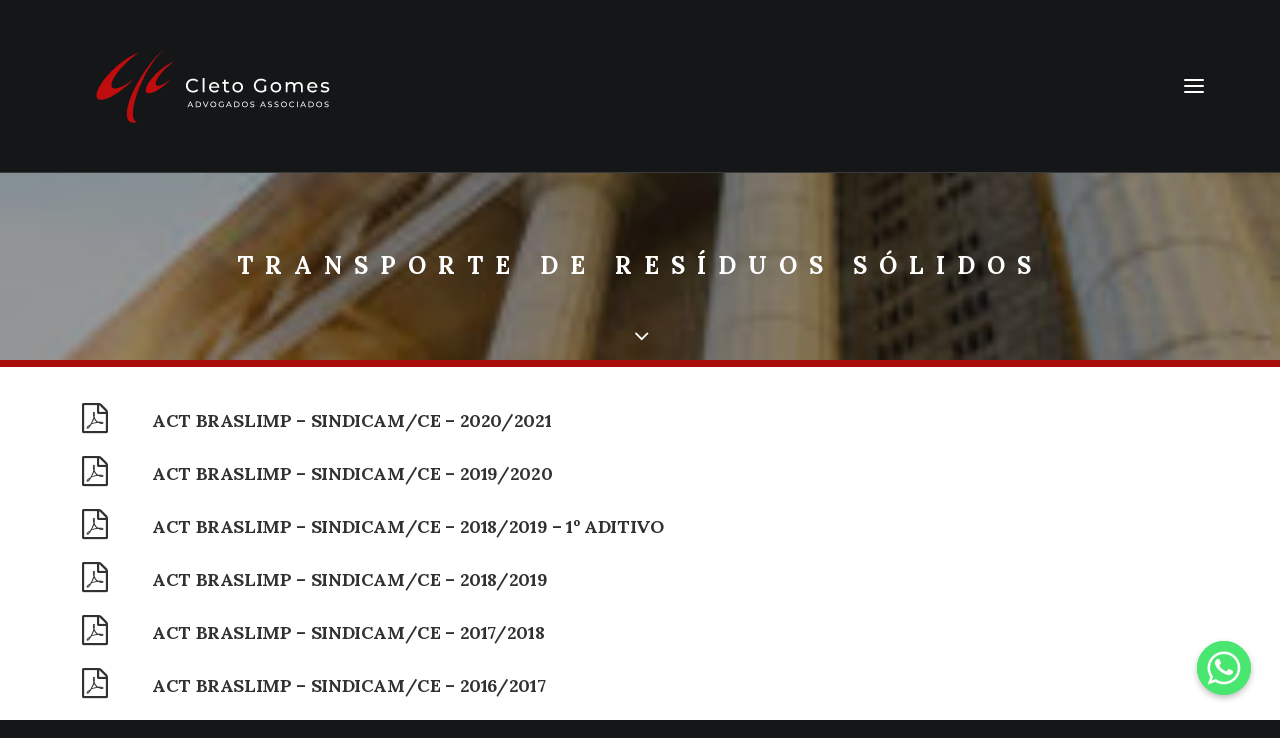

--- FILE ---
content_type: text/html; charset=UTF-8
request_url: https://www.cletogomes.adv.br/transporte-de-residuos-solidos/
body_size: 13905
content:
<!DOCTYPE html>
<html class="no-touch" lang="pt-BR" xmlns="http://www.w3.org/1999/xhtml">
<head>
<meta http-equiv="Content-Type" content="text/html; charset=UTF-8">
<meta name="viewport" content="width=device-width, initial-scale=1">
<link rel="profile" href="http://gmpg.org/xfn/11">
<link rel="pingback" href="https://www.cletogomes.adv.br/xmlrpc.php">
<title>Transporte de Resíduos Sólidos &#8211; Cleto Gomes</title>
<meta name='robots' content='max-image-preview:large' />
<link rel='dns-prefetch' href='//fonts.googleapis.com' />
<link rel="alternate" type="application/rss+xml" title="Feed para Cleto Gomes &raquo;" href="https://www.cletogomes.adv.br/feed/" />
<link rel="alternate" type="application/rss+xml" title="Feed de comentários para Cleto Gomes &raquo;" href="https://www.cletogomes.adv.br/comments/feed/" />
<link rel="alternate" type="application/rss+xml" title="Feed de comentários para Cleto Gomes &raquo; Transporte de Resíduos Sólidos" href="https://www.cletogomes.adv.br/transporte-de-residuos-solidos/feed/" />
<script type="text/javascript">
window._wpemojiSettings = {"baseUrl":"https:\/\/s.w.org\/images\/core\/emoji\/14.0.0\/72x72\/","ext":".png","svgUrl":"https:\/\/s.w.org\/images\/core\/emoji\/14.0.0\/svg\/","svgExt":".svg","source":{"concatemoji":"https:\/\/www.cletogomes.adv.br\/wp-includes\/js\/wp-emoji-release.min.js?ver=6.2.8"}};
/*! This file is auto-generated */
!function(e,a,t){var n,r,o,i=a.createElement("canvas"),p=i.getContext&&i.getContext("2d");function s(e,t){p.clearRect(0,0,i.width,i.height),p.fillText(e,0,0);e=i.toDataURL();return p.clearRect(0,0,i.width,i.height),p.fillText(t,0,0),e===i.toDataURL()}function c(e){var t=a.createElement("script");t.src=e,t.defer=t.type="text/javascript",a.getElementsByTagName("head")[0].appendChild(t)}for(o=Array("flag","emoji"),t.supports={everything:!0,everythingExceptFlag:!0},r=0;r<o.length;r++)t.supports[o[r]]=function(e){if(p&&p.fillText)switch(p.textBaseline="top",p.font="600 32px Arial",e){case"flag":return s("\ud83c\udff3\ufe0f\u200d\u26a7\ufe0f","\ud83c\udff3\ufe0f\u200b\u26a7\ufe0f")?!1:!s("\ud83c\uddfa\ud83c\uddf3","\ud83c\uddfa\u200b\ud83c\uddf3")&&!s("\ud83c\udff4\udb40\udc67\udb40\udc62\udb40\udc65\udb40\udc6e\udb40\udc67\udb40\udc7f","\ud83c\udff4\u200b\udb40\udc67\u200b\udb40\udc62\u200b\udb40\udc65\u200b\udb40\udc6e\u200b\udb40\udc67\u200b\udb40\udc7f");case"emoji":return!s("\ud83e\udef1\ud83c\udffb\u200d\ud83e\udef2\ud83c\udfff","\ud83e\udef1\ud83c\udffb\u200b\ud83e\udef2\ud83c\udfff")}return!1}(o[r]),t.supports.everything=t.supports.everything&&t.supports[o[r]],"flag"!==o[r]&&(t.supports.everythingExceptFlag=t.supports.everythingExceptFlag&&t.supports[o[r]]);t.supports.everythingExceptFlag=t.supports.everythingExceptFlag&&!t.supports.flag,t.DOMReady=!1,t.readyCallback=function(){t.DOMReady=!0},t.supports.everything||(n=function(){t.readyCallback()},a.addEventListener?(a.addEventListener("DOMContentLoaded",n,!1),e.addEventListener("load",n,!1)):(e.attachEvent("onload",n),a.attachEvent("onreadystatechange",function(){"complete"===a.readyState&&t.readyCallback()})),(e=t.source||{}).concatemoji?c(e.concatemoji):e.wpemoji&&e.twemoji&&(c(e.twemoji),c(e.wpemoji)))}(window,document,window._wpemojiSettings);
</script>
<style type="text/css">
img.wp-smiley,
img.emoji {
	display: inline !important;
	border: none !important;
	box-shadow: none !important;
	height: 1em !important;
	width: 1em !important;
	margin: 0 0.07em !important;
	vertical-align: -0.1em !important;
	background: none !important;
	padding: 0 !important;
}
</style>
	<link rel='stylesheet' id='wp-block-library-css' href='https://www.cletogomes.adv.br/wp-includes/css/dist/block-library/style.min.css?ver=6.2.8' type='text/css' media='all' />
<link rel='stylesheet' id='classic-theme-styles-css' href='https://www.cletogomes.adv.br/wp-includes/css/classic-themes.min.css?ver=6.2.8' type='text/css' media='all' />
<style id='global-styles-inline-css' type='text/css'>
body{--wp--preset--color--black: #000000;--wp--preset--color--cyan-bluish-gray: #abb8c3;--wp--preset--color--white: #ffffff;--wp--preset--color--pale-pink: #f78da7;--wp--preset--color--vivid-red: #cf2e2e;--wp--preset--color--luminous-vivid-orange: #ff6900;--wp--preset--color--luminous-vivid-amber: #fcb900;--wp--preset--color--light-green-cyan: #7bdcb5;--wp--preset--color--vivid-green-cyan: #00d084;--wp--preset--color--pale-cyan-blue: #8ed1fc;--wp--preset--color--vivid-cyan-blue: #0693e3;--wp--preset--color--vivid-purple: #9b51e0;--wp--preset--gradient--vivid-cyan-blue-to-vivid-purple: linear-gradient(135deg,rgba(6,147,227,1) 0%,rgb(155,81,224) 100%);--wp--preset--gradient--light-green-cyan-to-vivid-green-cyan: linear-gradient(135deg,rgb(122,220,180) 0%,rgb(0,208,130) 100%);--wp--preset--gradient--luminous-vivid-amber-to-luminous-vivid-orange: linear-gradient(135deg,rgba(252,185,0,1) 0%,rgba(255,105,0,1) 100%);--wp--preset--gradient--luminous-vivid-orange-to-vivid-red: linear-gradient(135deg,rgba(255,105,0,1) 0%,rgb(207,46,46) 100%);--wp--preset--gradient--very-light-gray-to-cyan-bluish-gray: linear-gradient(135deg,rgb(238,238,238) 0%,rgb(169,184,195) 100%);--wp--preset--gradient--cool-to-warm-spectrum: linear-gradient(135deg,rgb(74,234,220) 0%,rgb(151,120,209) 20%,rgb(207,42,186) 40%,rgb(238,44,130) 60%,rgb(251,105,98) 80%,rgb(254,248,76) 100%);--wp--preset--gradient--blush-light-purple: linear-gradient(135deg,rgb(255,206,236) 0%,rgb(152,150,240) 100%);--wp--preset--gradient--blush-bordeaux: linear-gradient(135deg,rgb(254,205,165) 0%,rgb(254,45,45) 50%,rgb(107,0,62) 100%);--wp--preset--gradient--luminous-dusk: linear-gradient(135deg,rgb(255,203,112) 0%,rgb(199,81,192) 50%,rgb(65,88,208) 100%);--wp--preset--gradient--pale-ocean: linear-gradient(135deg,rgb(255,245,203) 0%,rgb(182,227,212) 50%,rgb(51,167,181) 100%);--wp--preset--gradient--electric-grass: linear-gradient(135deg,rgb(202,248,128) 0%,rgb(113,206,126) 100%);--wp--preset--gradient--midnight: linear-gradient(135deg,rgb(2,3,129) 0%,rgb(40,116,252) 100%);--wp--preset--duotone--dark-grayscale: url('#wp-duotone-dark-grayscale');--wp--preset--duotone--grayscale: url('#wp-duotone-grayscale');--wp--preset--duotone--purple-yellow: url('#wp-duotone-purple-yellow');--wp--preset--duotone--blue-red: url('#wp-duotone-blue-red');--wp--preset--duotone--midnight: url('#wp-duotone-midnight');--wp--preset--duotone--magenta-yellow: url('#wp-duotone-magenta-yellow');--wp--preset--duotone--purple-green: url('#wp-duotone-purple-green');--wp--preset--duotone--blue-orange: url('#wp-duotone-blue-orange');--wp--preset--font-size--small: 13px;--wp--preset--font-size--medium: 20px;--wp--preset--font-size--large: 36px;--wp--preset--font-size--x-large: 42px;--wp--preset--spacing--20: 0.44rem;--wp--preset--spacing--30: 0.67rem;--wp--preset--spacing--40: 1rem;--wp--preset--spacing--50: 1.5rem;--wp--preset--spacing--60: 2.25rem;--wp--preset--spacing--70: 3.38rem;--wp--preset--spacing--80: 5.06rem;--wp--preset--shadow--natural: 6px 6px 9px rgba(0, 0, 0, 0.2);--wp--preset--shadow--deep: 12px 12px 50px rgba(0, 0, 0, 0.4);--wp--preset--shadow--sharp: 6px 6px 0px rgba(0, 0, 0, 0.2);--wp--preset--shadow--outlined: 6px 6px 0px -3px rgba(255, 255, 255, 1), 6px 6px rgba(0, 0, 0, 1);--wp--preset--shadow--crisp: 6px 6px 0px rgba(0, 0, 0, 1);}:where(.is-layout-flex){gap: 0.5em;}body .is-layout-flow > .alignleft{float: left;margin-inline-start: 0;margin-inline-end: 2em;}body .is-layout-flow > .alignright{float: right;margin-inline-start: 2em;margin-inline-end: 0;}body .is-layout-flow > .aligncenter{margin-left: auto !important;margin-right: auto !important;}body .is-layout-constrained > .alignleft{float: left;margin-inline-start: 0;margin-inline-end: 2em;}body .is-layout-constrained > .alignright{float: right;margin-inline-start: 2em;margin-inline-end: 0;}body .is-layout-constrained > .aligncenter{margin-left: auto !important;margin-right: auto !important;}body .is-layout-constrained > :where(:not(.alignleft):not(.alignright):not(.alignfull)){max-width: var(--wp--style--global--content-size);margin-left: auto !important;margin-right: auto !important;}body .is-layout-constrained > .alignwide{max-width: var(--wp--style--global--wide-size);}body .is-layout-flex{display: flex;}body .is-layout-flex{flex-wrap: wrap;align-items: center;}body .is-layout-flex > *{margin: 0;}:where(.wp-block-columns.is-layout-flex){gap: 2em;}.has-black-color{color: var(--wp--preset--color--black) !important;}.has-cyan-bluish-gray-color{color: var(--wp--preset--color--cyan-bluish-gray) !important;}.has-white-color{color: var(--wp--preset--color--white) !important;}.has-pale-pink-color{color: var(--wp--preset--color--pale-pink) !important;}.has-vivid-red-color{color: var(--wp--preset--color--vivid-red) !important;}.has-luminous-vivid-orange-color{color: var(--wp--preset--color--luminous-vivid-orange) !important;}.has-luminous-vivid-amber-color{color: var(--wp--preset--color--luminous-vivid-amber) !important;}.has-light-green-cyan-color{color: var(--wp--preset--color--light-green-cyan) !important;}.has-vivid-green-cyan-color{color: var(--wp--preset--color--vivid-green-cyan) !important;}.has-pale-cyan-blue-color{color: var(--wp--preset--color--pale-cyan-blue) !important;}.has-vivid-cyan-blue-color{color: var(--wp--preset--color--vivid-cyan-blue) !important;}.has-vivid-purple-color{color: var(--wp--preset--color--vivid-purple) !important;}.has-black-background-color{background-color: var(--wp--preset--color--black) !important;}.has-cyan-bluish-gray-background-color{background-color: var(--wp--preset--color--cyan-bluish-gray) !important;}.has-white-background-color{background-color: var(--wp--preset--color--white) !important;}.has-pale-pink-background-color{background-color: var(--wp--preset--color--pale-pink) !important;}.has-vivid-red-background-color{background-color: var(--wp--preset--color--vivid-red) !important;}.has-luminous-vivid-orange-background-color{background-color: var(--wp--preset--color--luminous-vivid-orange) !important;}.has-luminous-vivid-amber-background-color{background-color: var(--wp--preset--color--luminous-vivid-amber) !important;}.has-light-green-cyan-background-color{background-color: var(--wp--preset--color--light-green-cyan) !important;}.has-vivid-green-cyan-background-color{background-color: var(--wp--preset--color--vivid-green-cyan) !important;}.has-pale-cyan-blue-background-color{background-color: var(--wp--preset--color--pale-cyan-blue) !important;}.has-vivid-cyan-blue-background-color{background-color: var(--wp--preset--color--vivid-cyan-blue) !important;}.has-vivid-purple-background-color{background-color: var(--wp--preset--color--vivid-purple) !important;}.has-black-border-color{border-color: var(--wp--preset--color--black) !important;}.has-cyan-bluish-gray-border-color{border-color: var(--wp--preset--color--cyan-bluish-gray) !important;}.has-white-border-color{border-color: var(--wp--preset--color--white) !important;}.has-pale-pink-border-color{border-color: var(--wp--preset--color--pale-pink) !important;}.has-vivid-red-border-color{border-color: var(--wp--preset--color--vivid-red) !important;}.has-luminous-vivid-orange-border-color{border-color: var(--wp--preset--color--luminous-vivid-orange) !important;}.has-luminous-vivid-amber-border-color{border-color: var(--wp--preset--color--luminous-vivid-amber) !important;}.has-light-green-cyan-border-color{border-color: var(--wp--preset--color--light-green-cyan) !important;}.has-vivid-green-cyan-border-color{border-color: var(--wp--preset--color--vivid-green-cyan) !important;}.has-pale-cyan-blue-border-color{border-color: var(--wp--preset--color--pale-cyan-blue) !important;}.has-vivid-cyan-blue-border-color{border-color: var(--wp--preset--color--vivid-cyan-blue) !important;}.has-vivid-purple-border-color{border-color: var(--wp--preset--color--vivid-purple) !important;}.has-vivid-cyan-blue-to-vivid-purple-gradient-background{background: var(--wp--preset--gradient--vivid-cyan-blue-to-vivid-purple) !important;}.has-light-green-cyan-to-vivid-green-cyan-gradient-background{background: var(--wp--preset--gradient--light-green-cyan-to-vivid-green-cyan) !important;}.has-luminous-vivid-amber-to-luminous-vivid-orange-gradient-background{background: var(--wp--preset--gradient--luminous-vivid-amber-to-luminous-vivid-orange) !important;}.has-luminous-vivid-orange-to-vivid-red-gradient-background{background: var(--wp--preset--gradient--luminous-vivid-orange-to-vivid-red) !important;}.has-very-light-gray-to-cyan-bluish-gray-gradient-background{background: var(--wp--preset--gradient--very-light-gray-to-cyan-bluish-gray) !important;}.has-cool-to-warm-spectrum-gradient-background{background: var(--wp--preset--gradient--cool-to-warm-spectrum) !important;}.has-blush-light-purple-gradient-background{background: var(--wp--preset--gradient--blush-light-purple) !important;}.has-blush-bordeaux-gradient-background{background: var(--wp--preset--gradient--blush-bordeaux) !important;}.has-luminous-dusk-gradient-background{background: var(--wp--preset--gradient--luminous-dusk) !important;}.has-pale-ocean-gradient-background{background: var(--wp--preset--gradient--pale-ocean) !important;}.has-electric-grass-gradient-background{background: var(--wp--preset--gradient--electric-grass) !important;}.has-midnight-gradient-background{background: var(--wp--preset--gradient--midnight) !important;}.has-small-font-size{font-size: var(--wp--preset--font-size--small) !important;}.has-medium-font-size{font-size: var(--wp--preset--font-size--medium) !important;}.has-large-font-size{font-size: var(--wp--preset--font-size--large) !important;}.has-x-large-font-size{font-size: var(--wp--preset--font-size--x-large) !important;}
.wp-block-navigation a:where(:not(.wp-element-button)){color: inherit;}
:where(.wp-block-columns.is-layout-flex){gap: 2em;}
.wp-block-pullquote{font-size: 1.5em;line-height: 1.6;}
</style>
<link rel='stylesheet' id='chaty-front-css-css' href='https://www.cletogomes.adv.br/wp-content/plugins/chaty/css/chaty-front.min.css?ver=3.1.81700834391' type='text/css' media='all' />
<link rel='stylesheet' id='contact-form-7-css' href='https://www.cletogomes.adv.br/wp-content/plugins/contact-form-7/includes/css/styles.css?ver=5.5.5' type='text/css' media='all' />
<link rel='stylesheet' id='uncodefont-google-css' href='//fonts.googleapis.com/css?family=Lora%3Aregular%2Citalic%2C700%2C700italic%7CMontserrat%3A100%2C100italic%2C200%2C200italic%2C300%2C300italic%2Cregular%2Citalic%2C500%2C500italic%2C600%2C600italic%2C700%2C700italic%2C800%2C800italic%2C900%2C900italic&#038;subset=vietnamese%2Ccyrillic%2Clatin%2Ccyrillic-ext%2Clatin-ext&#038;ver=2.5.0.5' type='text/css' media='all' />
<link rel='stylesheet' id='uncode-privacy-css' href='https://www.cletogomes.adv.br/wp-content/plugins/uncode-privacy/assets/css/uncode-privacy-public.css?ver=2.2.1' type='text/css' media='all' />
<link rel='stylesheet' id='uncode-style-css' href='https://www.cletogomes.adv.br/wp-content/themes/uncode/library/css/style.css?ver=1151902705' type='text/css' media='all' />
<style id='uncode-style-inline-css' type='text/css'>

@media (min-width: 960px) { .limit-width { max-width: 1200px; margin: auto;}}
body.menu-custom-padding .col-lg-0.logo-container, body.menu-custom-padding .col-lg-2.logo-container, body.menu-custom-padding .col-lg-12 .logo-container, body.menu-custom-padding .col-lg-4.logo-container { padding-top: 36px; padding-bottom: 36px; }
body.menu-custom-padding .col-lg-0.logo-container.shrinked, body.menu-custom-padding .col-lg-2.logo-container.shrinked, body.menu-custom-padding .col-lg-12 .logo-container.shrinked, body.menu-custom-padding .col-lg-4.logo-container.shrinked { padding-top: 27px; padding-bottom: 27px; }
@media (max-width: 959px) { body.menu-custom-padding .menu-container .logo-container { padding-top: 27px !important; padding-bottom: 27px !important; } }
#changer-back-color { transition: background-color 1000ms cubic-bezier(0.25, 1, 0.5, 1) !important; } #changer-back-color > div { transition: opacity 1000ms cubic-bezier(0.25, 1, 0.5, 1) !important; } body.bg-changer-init.disable-hover .main-wrapper .style-light,  body.bg-changer-init.disable-hover .main-wrapper .style-light h1,  body.bg-changer-init.disable-hover .main-wrapper .style-light h2, body.bg-changer-init.disable-hover .main-wrapper .style-light h3, body.bg-changer-init.disable-hover .main-wrapper .style-light h4, body.bg-changer-init.disable-hover .main-wrapper .style-light h5, body.bg-changer-init.disable-hover .main-wrapper .style-light h6, body.bg-changer-init.disable-hover .main-wrapper .style-light a, body.bg-changer-init.disable-hover .main-wrapper .style-dark, body.bg-changer-init.disable-hover .main-wrapper .style-dark h1, body.bg-changer-init.disable-hover .main-wrapper .style-dark h2, body.bg-changer-init.disable-hover .main-wrapper .style-dark h3, body.bg-changer-init.disable-hover .main-wrapper .style-dark h4, body.bg-changer-init.disable-hover .main-wrapper .style-dark h5, body.bg-changer-init.disable-hover .main-wrapper .style-dark h6, body.bg-changer-init.disable-hover .main-wrapper .style-dark a { transition: color 1000ms cubic-bezier(0.25, 1, 0.5, 1) !important; } body.bg-changer-init.disable-hover .main-wrapper .heading-text-highlight-inner { transition-property: right, background; transition-duration: 1000ms }
</style>
<link rel='stylesheet' id='uncode-icons-css' href='https://www.cletogomes.adv.br/wp-content/themes/uncode/library/css/uncode-icons.css?ver=1151902705' type='text/css' media='all' />
<link rel='stylesheet' id='uncode-custom-style-css' href='https://www.cletogomes.adv.br/wp-content/themes/uncode/library/css/style-custom.css?ver=1151902705' type='text/css' media='all' />
<script type='text/javascript' src='https://www.cletogomes.adv.br/wp-includes/js/jquery/jquery.min.js?ver=3.6.4' id='jquery-core-js'></script>
<script type='text/javascript' src='https://www.cletogomes.adv.br/wp-includes/js/jquery/jquery-migrate.min.js?ver=3.4.0' id='jquery-migrate-js'></script>
<script type='text/javascript' src='/wp-content/themes/uncode/library/js/ai-uncode.js' id='uncodeAI' data-home='/' data-path='/' data-breakpoints-images='258,516,720,1032,1440,2064,2880' id='ai-uncode-js'></script>
<script type='text/javascript' id='uncode-init-js-extra'>
/* <![CDATA[ */
var SiteParameters = {"days":"days","hours":"hours","minutes":"minutes","seconds":"seconds","constant_scroll":"on","scroll_speed":"12.25","parallax_factor":"0.1","loading":"Loading\u2026","slide_name":"slide","slide_footer":"footer","ajax_url":"https:\/\/www.cletogomes.adv.br\/wp-admin\/admin-ajax.php","nonce_adaptive_images":"e6b6282986","nonce_srcset_async":"7a233d05df","enable_debug":"","block_mobile_videos":"","is_frontend_editor":"","mobile_parallax_allowed":"","wireframes_plugin_active":"1","sticky_elements":"on","lazyload_type":"","resize_quality":"70","register_metadata":"","bg_changer_time":"1000","update_wc_fragments":"1","optimize_shortpixel_image":"","custom_cursor_selector":"[href], .trigger-overlay, .owl-next, .owl-prev, .owl-dot, input[type=\"submit\"], button[type=\"submit\"], a[class^=\"ilightbox\"], .ilightbox-thumbnail, .ilightbox-prev, .ilightbox-next, .overlay-close, .unmodal-close, .qty-inset > span, .share-button li, .uncode-post-titles .tmb.tmb-click-area, .btn-link, .tmb-click-row .t-inside","mobile_parallax_animation":"","uncode_adaptive":"1","ai_breakpoints":"258,516,720,1032,1440,2064,2880"};
/* ]]> */
</script>
<script type='text/javascript' src='https://www.cletogomes.adv.br/wp-content/themes/uncode/library/js/init.js?ver=1151902705' id='uncode-init-js'></script>
<link rel="https://api.w.org/" href="https://www.cletogomes.adv.br/wp-json/" /><link rel="alternate" type="application/json" href="https://www.cletogomes.adv.br/wp-json/wp/v2/pages/54857" /><link rel="EditURI" type="application/rsd+xml" title="RSD" href="https://www.cletogomes.adv.br/xmlrpc.php?rsd" />
<link rel="wlwmanifest" type="application/wlwmanifest+xml" href="https://www.cletogomes.adv.br/wp-includes/wlwmanifest.xml" />
<meta name="generator" content="WordPress 6.2.8" />
<link rel="canonical" href="https://www.cletogomes.adv.br/transporte-de-residuos-solidos/" />
<link rel='shortlink' href='https://www.cletogomes.adv.br/?p=54857' />
<link rel="alternate" type="application/json+oembed" href="https://www.cletogomes.adv.br/wp-json/oembed/1.0/embed?url=https%3A%2F%2Fwww.cletogomes.adv.br%2Ftransporte-de-residuos-solidos%2F" />
<link rel="alternate" type="text/xml+oembed" href="https://www.cletogomes.adv.br/wp-json/oembed/1.0/embed?url=https%3A%2F%2Fwww.cletogomes.adv.br%2Ftransporte-de-residuos-solidos%2F&#038;format=xml" />
<link rel="icon" href="https://www.cletogomes.adv.br/wp-content/uploads/2025/07/cropped-cletogomes_icon-32x32.png" sizes="32x32" />
<link rel="icon" href="https://www.cletogomes.adv.br/wp-content/uploads/2025/07/cropped-cletogomes_icon-192x192.png" sizes="192x192" />
<link rel="apple-touch-icon" href="https://www.cletogomes.adv.br/wp-content/uploads/2025/07/cropped-cletogomes_icon-180x180.png" />
<meta name="msapplication-TileImage" content="https://www.cletogomes.adv.br/wp-content/uploads/2025/07/cropped-cletogomes_icon-270x270.png" />
<style type="text/css" data-type="vc_custom-css">.btn-link{
    
   
    font-size:18px;
  
    font-family: "Signika Negative" !important;

}</style><noscript><style> .wpb_animate_when_almost_visible { opacity: 1; }</style></noscript></head>
<body class="page-template-default page page-id-54857  style-color-wayh-bg hormenu-position-left megamenu-full-submenu header-full-width vmenu-center vmenu-middle menu-overlay main-center-align menu-mobile-animated menu-mobile-transparent menu-custom-padding mobile-parallax-not-allowed ilb-no-bounce unreg qw-body-scroll-disabled wpb-js-composer js-comp-ver-6.7.0 vc_responsive" data-border="0">
		<svg xmlns="http://www.w3.org/2000/svg" viewBox="0 0 0 0" width="0" height="0" focusable="false" role="none" style="visibility: hidden; position: absolute; left: -9999px; overflow: hidden;" ><defs><filter id="wp-duotone-dark-grayscale"><feColorMatrix color-interpolation-filters="sRGB" type="matrix" values=" .299 .587 .114 0 0 .299 .587 .114 0 0 .299 .587 .114 0 0 .299 .587 .114 0 0 " /><feComponentTransfer color-interpolation-filters="sRGB" ><feFuncR type="table" tableValues="0 0.498039215686" /><feFuncG type="table" tableValues="0 0.498039215686" /><feFuncB type="table" tableValues="0 0.498039215686" /><feFuncA type="table" tableValues="1 1" /></feComponentTransfer><feComposite in2="SourceGraphic" operator="in" /></filter></defs></svg><svg xmlns="http://www.w3.org/2000/svg" viewBox="0 0 0 0" width="0" height="0" focusable="false" role="none" style="visibility: hidden; position: absolute; left: -9999px; overflow: hidden;" ><defs><filter id="wp-duotone-grayscale"><feColorMatrix color-interpolation-filters="sRGB" type="matrix" values=" .299 .587 .114 0 0 .299 .587 .114 0 0 .299 .587 .114 0 0 .299 .587 .114 0 0 " /><feComponentTransfer color-interpolation-filters="sRGB" ><feFuncR type="table" tableValues="0 1" /><feFuncG type="table" tableValues="0 1" /><feFuncB type="table" tableValues="0 1" /><feFuncA type="table" tableValues="1 1" /></feComponentTransfer><feComposite in2="SourceGraphic" operator="in" /></filter></defs></svg><svg xmlns="http://www.w3.org/2000/svg" viewBox="0 0 0 0" width="0" height="0" focusable="false" role="none" style="visibility: hidden; position: absolute; left: -9999px; overflow: hidden;" ><defs><filter id="wp-duotone-purple-yellow"><feColorMatrix color-interpolation-filters="sRGB" type="matrix" values=" .299 .587 .114 0 0 .299 .587 .114 0 0 .299 .587 .114 0 0 .299 .587 .114 0 0 " /><feComponentTransfer color-interpolation-filters="sRGB" ><feFuncR type="table" tableValues="0.549019607843 0.988235294118" /><feFuncG type="table" tableValues="0 1" /><feFuncB type="table" tableValues="0.717647058824 0.254901960784" /><feFuncA type="table" tableValues="1 1" /></feComponentTransfer><feComposite in2="SourceGraphic" operator="in" /></filter></defs></svg><svg xmlns="http://www.w3.org/2000/svg" viewBox="0 0 0 0" width="0" height="0" focusable="false" role="none" style="visibility: hidden; position: absolute; left: -9999px; overflow: hidden;" ><defs><filter id="wp-duotone-blue-red"><feColorMatrix color-interpolation-filters="sRGB" type="matrix" values=" .299 .587 .114 0 0 .299 .587 .114 0 0 .299 .587 .114 0 0 .299 .587 .114 0 0 " /><feComponentTransfer color-interpolation-filters="sRGB" ><feFuncR type="table" tableValues="0 1" /><feFuncG type="table" tableValues="0 0.278431372549" /><feFuncB type="table" tableValues="0.592156862745 0.278431372549" /><feFuncA type="table" tableValues="1 1" /></feComponentTransfer><feComposite in2="SourceGraphic" operator="in" /></filter></defs></svg><svg xmlns="http://www.w3.org/2000/svg" viewBox="0 0 0 0" width="0" height="0" focusable="false" role="none" style="visibility: hidden; position: absolute; left: -9999px; overflow: hidden;" ><defs><filter id="wp-duotone-midnight"><feColorMatrix color-interpolation-filters="sRGB" type="matrix" values=" .299 .587 .114 0 0 .299 .587 .114 0 0 .299 .587 .114 0 0 .299 .587 .114 0 0 " /><feComponentTransfer color-interpolation-filters="sRGB" ><feFuncR type="table" tableValues="0 0" /><feFuncG type="table" tableValues="0 0.647058823529" /><feFuncB type="table" tableValues="0 1" /><feFuncA type="table" tableValues="1 1" /></feComponentTransfer><feComposite in2="SourceGraphic" operator="in" /></filter></defs></svg><svg xmlns="http://www.w3.org/2000/svg" viewBox="0 0 0 0" width="0" height="0" focusable="false" role="none" style="visibility: hidden; position: absolute; left: -9999px; overflow: hidden;" ><defs><filter id="wp-duotone-magenta-yellow"><feColorMatrix color-interpolation-filters="sRGB" type="matrix" values=" .299 .587 .114 0 0 .299 .587 .114 0 0 .299 .587 .114 0 0 .299 .587 .114 0 0 " /><feComponentTransfer color-interpolation-filters="sRGB" ><feFuncR type="table" tableValues="0.780392156863 1" /><feFuncG type="table" tableValues="0 0.949019607843" /><feFuncB type="table" tableValues="0.352941176471 0.470588235294" /><feFuncA type="table" tableValues="1 1" /></feComponentTransfer><feComposite in2="SourceGraphic" operator="in" /></filter></defs></svg><svg xmlns="http://www.w3.org/2000/svg" viewBox="0 0 0 0" width="0" height="0" focusable="false" role="none" style="visibility: hidden; position: absolute; left: -9999px; overflow: hidden;" ><defs><filter id="wp-duotone-purple-green"><feColorMatrix color-interpolation-filters="sRGB" type="matrix" values=" .299 .587 .114 0 0 .299 .587 .114 0 0 .299 .587 .114 0 0 .299 .587 .114 0 0 " /><feComponentTransfer color-interpolation-filters="sRGB" ><feFuncR type="table" tableValues="0.650980392157 0.403921568627" /><feFuncG type="table" tableValues="0 1" /><feFuncB type="table" tableValues="0.447058823529 0.4" /><feFuncA type="table" tableValues="1 1" /></feComponentTransfer><feComposite in2="SourceGraphic" operator="in" /></filter></defs></svg><svg xmlns="http://www.w3.org/2000/svg" viewBox="0 0 0 0" width="0" height="0" focusable="false" role="none" style="visibility: hidden; position: absolute; left: -9999px; overflow: hidden;" ><defs><filter id="wp-duotone-blue-orange"><feColorMatrix color-interpolation-filters="sRGB" type="matrix" values=" .299 .587 .114 0 0 .299 .587 .114 0 0 .299 .587 .114 0 0 .299 .587 .114 0 0 " /><feComponentTransfer color-interpolation-filters="sRGB" ><feFuncR type="table" tableValues="0.0980392156863 1" /><feFuncG type="table" tableValues="0 0.662745098039" /><feFuncB type="table" tableValues="0.847058823529 0.419607843137" /><feFuncA type="table" tableValues="1 1" /></feComponentTransfer><feComposite in2="SourceGraphic" operator="in" /></filter></defs></svg><div class="body-borders" data-border="0"><div class="top-border body-border-shadow"></div><div class="right-border body-border-shadow"></div><div class="bottom-border body-border-shadow"></div><div class="left-border body-border-shadow"></div><div class="top-border style-color-xsdn-bg"></div><div class="right-border style-color-xsdn-bg"></div><div class="bottom-border style-color-xsdn-bg"></div><div class="left-border style-color-xsdn-bg"></div></div>	<div class="box-wrapper">
		<div class="box-container">
		<script type="text/javascript" id="initBox">UNCODE.initBox();</script>
		<div class="menu-wrapper">
													<div id="masthead" class="navbar menu-primary menu-dark submenu-dark menu-transparent menu-add-padding style-dark-original menu-absolute menu-with-logo">
														<div class="menu-container style-color-wayh-bg menu-borders">
															<div class="row-menu row-offcanvas limit-width">
																<div class="row-menu-inner row-brand menu-horizontal-inner"><div id="logo-container-mobile" class="col-lg-0 logo-container middle">
																		<div id="main-logo" class="navbar-header style-dark">
																			<a href="https://www.cletogomes.adv.br/" class="navbar-brand" data-padding-shrink ="27" data-minheight="14"><div class="logo-image main-logo logo-skinnable" data-maxheight="100" style="height: 100px;"><img decoding="async" src="https://www.cletogomes.adv.br/wp-content/uploads/2023/09/cleto-logo.svg" alt="logo" width="0" height="0" class="img-responsive" /></div></a>
																		</div>
																	</div>
																	<div class="mmb-container"><div class="mobile-additional-icons"></div><div class="mobile-menu-button menu-button-overlay no-toggle mobile-menu-button-dark lines-button trigger-overlay" data-area="menu" data-container="main-container"><span class="lines"><span></span></span></div></div></div>
															</div>
														</div>
													</div>
												</div><div class="overlay overlay-sequential overlay-menu" data-area="menu" data-container="main-container">
														<div class="overlay-bg style-color-rgdb-bg"></div>
														<div class="main-header">
															<div class="vmenu-container menu-container style-dark menu-no-arrows menu-primary menu-dark submenu-dark menu-transparent style-dark-original">
																<div class="row row-parent">
																	<div class="row-inner">
																		<div class="menu-sidebar main-menu-container">
																			<div class="navbar-main">
																				<div class="menu-sidebar-inner">
																					<div class="menu-accordion"><ul id="menu-topo-1" class="menu-primary-inner menu-smart sm sm-vertical"><li class="menu-item menu-item-type-post_type menu-item-object-page menu-item-103417 menu-item-link"><a title="Empresa" href="https://www.cletogomes.adv.br/empresa/">Empresa<i class="fa fa-angle-right fa-dropdown"></i></a></li>
<li class="menu-item menu-item-type-post_type menu-item-object-page menu-item-103433 menu-item-link"><a title="Áreas de Atuação" href="https://www.cletogomes.adv.br/areas-de-atuacao/">Áreas de Atuação<i class="fa fa-angle-right fa-dropdown"></i></a></li>
<li class="menu-item menu-item-type-post_type menu-item-object-page menu-item-103766 menu-item-link"><a title="Instrumentos Normativos" href="https://www.cletogomes.adv.br/instrumentos-normativos-2/">Instrumentos Normativos<i class="fa fa-angle-right fa-dropdown"></i></a></li>
<li class="menu-item menu-item-type-post_type menu-item-object-page menu-item-103504 menu-item-link"><a title="Gestores" href="https://www.cletogomes.adv.br/gestores/">Gestores<i class="fa fa-angle-right fa-dropdown"></i></a></li>
<li class="menu-item menu-item-type-custom menu-item-object-custom menu-item-home menu-item-has-children menu-item-103520 dropdown menu-item-link"><a title="Mídia" href="https://www.cletogomes.adv.br/" data-toggle="dropdown" class="dropdown-toggle" data-type="title">Mídia<i class="fa fa-angle-down fa-dropdown"></i></a>
<ul role="menu" class="drop-menu">
	<li class="menu-item menu-item-type-post_type menu-item-object-page menu-item-103523"><a title="Notícias" href="https://www.cletogomes.adv.br/noticias-2/">Notícias<i class="fa fa-angle-right fa-dropdown"></i></a></li>
	<li class="menu-item menu-item-type-post_type menu-item-object-page menu-item-103544"><a title="Vídeos" href="https://www.cletogomes.adv.br/videos-2/">Vídeos<i class="fa fa-angle-right fa-dropdown"></i></a></li>
	<li class="menu-item menu-item-type-post_type menu-item-object-page menu-item-103547"><a title="Podcast" href="https://www.cletogomes.adv.br/podcast-2/">Podcast<i class="fa fa-angle-right fa-dropdown"></i></a></li>
	<li class="menu-item menu-item-type-custom menu-item-object-custom menu-item-103551"><a title="Fotos 360" href="https://www.cletogomes.adv.br/360/index.html">Fotos 360<i class="fa fa-angle-right fa-dropdown"></i></a></li>
</ul>
</li>
<li class="menu-item menu-item-type-post_type menu-item-object-page menu-item-103552 menu-item-link"><a title="Contatos" href="https://www.cletogomes.adv.br/contatos/">Contatos<i class="fa fa-angle-right fa-dropdown"></i></a></li>
<li class="menu-item menu-item-type-custom menu-item-object-custom menu-item-103556 menu-item-link"><a title="Faça parte da Equipe" href="https://cletogomes.vagas.solides.com.br/vaga/59338">Faça parte da Equipe<i class="fa fa-angle-right fa-dropdown"></i></a></li>
<li class="menu-item-button"><a title="Legal One" href="https://login.novajus.com.br/conta/login?returnUrl=https%3a%2f%2fcletoadv.novajus.com.br%2f"><div class="menu-btn-table"><div class="menu-btn-cell"><div class="menu-item menu-item-type-custom menu-item-object-custom menu-item-103557 menu-btn-container btn"><span>Legal One</span></div></div></div></a></li>
</ul></div><div class="menu-accordion"><ul class="menu-smart sm sm-vertical menu-smart-social"><li class="menu-item-link social-icon tablet-hidden mobile-hidden social-816565"><a href="https://www.instagram.com/cletogomesadvogados/" class="social-menu-link" target="_blank"><i class="fa fa-instagram"></i></a></li><li class="menu-item-link social-icon tablet-hidden mobile-hidden social-454020"><a href="https://www.facebook.com/cletogomes.advassociados" class="social-menu-link" target="_blank"><i class="fa fa-facebook-square"></i></a></li><li class="menu-item-link social-icon tablet-hidden mobile-hidden social-838453"><a href="https://br.linkedin.com/in/cleto-gomes-advogados-associados-00277658" class="social-menu-link" target="_blank"><i class="fa fa-linkedin-square"></i></a></li></ul></div></div>
																			</div>
													 					</div>
																	</div>
																</div>
															</div>
														</div>
													</div>			<script type="text/javascript" id="fixMenuHeight">UNCODE.fixMenuHeight();</script>
			<div class="main-wrapper">
				<div class="main-container">
					<div class="page-wrapper">
						<div class="sections-container">
<div id="page-header"><div class="header-basic style-dark">
													<div class="background-element header-wrapper style-color-wayh-bg header-only-text" data-height="50" style="min-height: 300px;">
													<div class="header-bg-wrapper">
											<div class="header-bg adaptive-async" style="background-image: url(https://www.cletogomes.adv.br/wp-content/uploads/2022/12/grey-marble-column-details-building-uai-258x172.jpg);background-repeat: no-repeat;background-position: center center;background-attachment: fixed;background-size: cover;" data-uniqueid="103375-147148" data-guid="https://www.cletogomes.adv.br/wp-content/uploads/2022/12/grey-marble-column-details-building.jpg" data-path="2022/12/grey-marble-column-details-building.jpg" data-width="2000" data-height="1335" data-singlew="12" data-singleh="null" data-crop=""></div>
											<div class="block-bg-overlay style-color-wayh-bg" style="opacity: 0.45;"></div>
										</div><div class="header-main-container">
															<div class="header-content header-center header-middle header-align-center">
																<div class="header-content-inner blocks-animation alpha-anim" >
																	<h1 class="header-title h3 fontspace-135905 font-weight-700 text-uppercase"><span>Transporte de Resíduos Sólidos</span></h1>
																</div>
															</div>
														</div><div class="header-scrolldown style-dark"><i class="fa fa-angle-down"></i></div></div>
												</div></div><script type="text/javascript">UNCODE.initHeader();</script><article id="post-54857" class="page-body style-color-xsdn-bg post-54857 page type-page status-publish has-post-thumbnail hentry">
						<div class="post-wrapper">
							<div class="post-body"><div class="post-content un-no-sidebar-layout"><div data-parent="true" class="vc_row style-accent-bg row-container" id="row-unique-0"><div class="row one-top-padding one-bottom-padding single-h-padding limit-width row-parent" data-height-ratio="1"><div class="wpb_row row-inner"><div class="wpb_column pos-top pos-center align_left column_parent col-lg-12 no-internal-gutter"><div class="uncol style-light"  ><div class="uncoltable"><div class="uncell no-block-padding" ><div class="uncont"></div></div></div></div></div><script id="script-row-unique-0" data-row="script-row-unique-0" type="text/javascript" class="vc_controls">UNCODE.initRow(document.getElementById("row-unique-0"));</script></div></div></div><div data-parent="true" class="vc_row vc_custom_1575924407971 border-color-gyho-color row-container onepage-section" data-label="Welcome" data-name="welcome" style="border-style: solid;border-bottom-width: 1px ;" id="row-unique-1"><div class="row-background background-element" style="opacity: 1;">
											<div class="background-wrapper">
												<div class="background-inner"></div>
												<div class="block-bg-overlay style-color-xsdn-bg" style="opacity: 0.7;"></div>
											</div>
										</div><div class="row limit-width row-parent"><div class="wpb_row row-inner"><div class="wpb_column pos-top pos-center align_left column_parent col-lg-12 half-internal-gutter"><div class="uncol style-light"  ><div class="uncoltable"><div class="uncell no-block-padding" ><div class="uncont"><div class="icon-box icon-box-left" ><div class="icon-box-icon fa-container" style="margin-bottom: 0px;"><a href="https://www.cletogomes.adv.br/wp-content/uploads/2021/03/Acordo-Coletivo-Homologado-2020-2021.pdf" class="text-color-119689-color custom-link"><i class="fa fa-file-pdf-o fa-2x fa-fw"></i></a></div><div class="icon-box-content"><p class="text-bold"><a class="btn btn-link" href="https://www.cletogomes.adv.br/wp-content/uploads/2021/03/Acordo-Coletivo-Homologado-2020-2021.pdf">ACT BRASLIMP – SINDICAM/CE – 2020/2021</a></p></div></div><div class="icon-box icon-box-left" ><div class="icon-box-icon fa-container" style="margin-bottom: 0px;"><a href="http://cletogomes.adv.br/wp-content/uploads/2017/02/ACT-BRASLIMP-2019-2020.pdf" class="text-color-119689-color custom-link"><i class="fa fa-file-pdf-o fa-2x fa-fw"></i></a></div><div class="icon-box-content"><p class="text-bold"><a class="btn btn-link" href="http://cletogomes.adv.br/wp-content/uploads/2017/02/ACT-BRASLIMP-2019-2020.pdf">ACT BRASLIMP – SINDICAM/CE – 2019/2020</a></p></div></div><div class="icon-box icon-box-left" ><div class="icon-box-icon fa-container" style="margin-bottom: 0px;"><a href="http://cletogomes.adv.br/wp-content/uploads/2017/02/Aditivo-ACT-2018-2019-homologado.pdf" class="text-color-119689-color custom-link"><i class="fa fa-file-pdf-o fa-2x fa-fw"></i></a></div><div class="icon-box-content"><p class="text-bold"><a class="btn btn-link" href="http://cletogomes.adv.br/wp-content/uploads/2017/02/Aditivo-ACT-2018-2019-homologado.pdf">ACT BRASLIMP – SINDICAM/CE – 2018/2019 – 1º ADITIVO</a></p></div></div><div class="icon-box icon-box-left" ><div class="icon-box-icon fa-container" style="margin-bottom: 0px;"><a href="http://cletogomes.adv.br/wp-content/uploads/2017/02/ACT-BRASLIMP-2018-2019-homologado.pdf" class="text-color-119689-color custom-link"><i class="fa fa-file-pdf-o fa-2x fa-fw"></i></a></div><div class="icon-box-content"><p class="text-bold"><a class="btn btn-link" href="http://cletogomes.adv.br/wp-content/uploads/2017/02/ACT-BRASLIMP-2018-2019-homologado.pdf">ACT BRASLIMP – SINDICAM/CE – 2018/2019</a></p></div></div><div class="icon-box icon-box-left" ><div class="icon-box-icon fa-container" style="margin-bottom: 0px;"><a href="http://cletogomes.adv.br/wp-content/uploads/2017/02/ACT_2017_2018_BRASLIMP_-_homologado.pdf" class="text-color-119689-color custom-link"><i class="fa fa-file-pdf-o fa-2x fa-fw"></i></a></div><div class="icon-box-content"><p class="text-bold"><a class="btn btn-link" href="http://cletogomes.adv.br/wp-content/uploads/2017/02/ACT_2017_2018_BRASLIMP_-_homologado.pdf">ACT BRASLIMP – SINDICAM/CE – 2017/2018</a></p></div></div><div class="icon-box icon-box-left" ><div class="icon-box-icon fa-container" style="margin-bottom: 0px;"><a href="http://cletogomes.adv.br/wp-content/uploads/2017/02/ACT-2016-2017.pdf" class="text-color-119689-color custom-link"><i class="fa fa-file-pdf-o fa-2x fa-fw"></i></a></div><div class="icon-box-content"><p class="text-bold"><a class="btn btn-link" href="http://cletogomes.adv.br/wp-content/uploads/2017/02/ACT-2016-2017.pdf">ACT BRASLIMP – SINDICAM/CE – 2016/2017</a></p></div></div><div class="icon-box icon-box-left" ><div class="icon-box-icon fa-container" style="margin-bottom: 0px;"><a href="http://cletogomes.adv.br/wp-content/uploads/2017/02/Mediador-Extrato-Acordo-Coletivo.pdf" class="text-color-119689-color custom-link"><i class="fa fa-file-pdf-o fa-2x fa-fw"></i></a></div><div class="icon-box-content"><p class="text-bold"><a class="btn btn-link" href="http://cletogomes.adv.br/wp-content/uploads/2017/02/Mediador-Extrato-Acordo-Coletivo.pdf">ACT BRASLIMP – SINDICAM/CE – 2015/2016</a></p></div></div><div class="icon-box icon-box-left" ><div class="icon-box-icon fa-container" style="margin-bottom: 0px;"><a href="https://www.cletogomes.adv.br/wp-content/uploads/2025/08/ACT-BRASLIMP-2014-2014.pdf" class="text-accent-color custom-link"><i class="fa fa-file-pdf-o fa-2x fa-fw"></i></a></div><div class="icon-box-content"><p class="text-bold"><a class="btn btn-link" href="https://www.cletogomes.adv.br/wp-content/uploads/2025/08/ACT-BRASLIMP-2014-2014.pdf">ACT BRASLIMP – SINDICAM/CE – 2014/2015</a></p></div></div><div class="icon-box icon-box-left" ><div class="icon-box-icon fa-container" style="margin-bottom: 0px;"><a href="https://www.cletogomes.adv.br/wp-content/uploads/2025/08/ACT-Braslimp-2008-2009.pdf" class="text-accent-color custom-link"><i class="fa fa-file-pdf-o fa-2x fa-fw"></i></a></div><div class="icon-box-content"><p class="text-bold"><a class="btn btn-link" href="https://www.cletogomes.adv.br/wp-content/uploads/2025/08/ACT-Braslimp-2008-2009.pdf">ACT BRASLIMP – SINTRO/CE – 2008/2009</a></p></div></div></div></div></div></div></div><script id="script-row-unique-1" data-row="script-row-unique-1" type="text/javascript" class="vc_controls">UNCODE.initRow(document.getElementById("row-unique-1"));</script></div></div></div></div></div>
						</div>
					</article>
								</div><!-- sections container -->
							</div><!-- page wrapper -->
												<footer id="colophon" class="site-footer">
							<div data-parent="true" class="vc_row style-color-rgdb-bg row-container" id="row-unique-2"><div class="row-background background-element" style="opacity: 1;">
											<div class="background-wrapper">
												<div class="background-inner"></div>
												<div class="block-bg-overlay style-accent-bg" style="opacity: 0.5;"></div>
											</div>
										</div><div class="row col-double-gutter triple-top-padding single-bottom-padding single-h-padding limit-width row-parent"><div class="wpb_row row-inner"><div class="wpb_column pos-top pos-center align_left column_parent col-lg-12 col-md-25 half-internal-gutter"><div class="uncol style-dark"  ><div class="uncoltable"><div class="uncell no-block-padding" ><div class="uncont"><div class="vc_row row-internal row-container"><div class="row row-child"><div class="wpb_row row-inner"><div class="wpb_column pos-top pos-right align_center column_child col-lg-3 single-internal-gutter"><div class="uncol style-dark" ><div class="uncoltable"><div class="uncell no-block-padding" ><div class="uncont" style="max-width:900px;"><div class="animate_when_almost_visible right-t-left icon-box icon-box-top" data-delay="200"><div class="icon-box-icon fa-container"><a href="https://goo.gl/maps/xWyAP6ajaq58ZMXV8" class="text-accent-color custom-link"><i class="fa fa-location2 fa-2x fa-fw"></i></a></div><div class="icon-box-content"><div class="icon-box-heading icon-box-fa-2x"><h5 class="h5 font-weight-400 fontspace-781688"><a href="https://goo.gl/maps/xWyAP6ajaq58ZMXV8">COMO CHEGAR</a></h5></div><p class="text-small">Rua General Tertuliano Potiguara, 575<br />
Aldeota – CEP 60135.280<br />
Fortaleza – Ceará – Brasil</p>
</div></div><span class="btn-container" ><a href="https://maps.app.goo.gl/DZVG1yikDtyEGatg7" class="custom-link btn btn-sm border-width-0 btn-default btn-circle btn-icon-left" target="_blank"><i class="fa fa-map-marker2"></i>ver mapa</a></span></div></div></div></div></div><div class="wpb_column pos-top pos-right align_center column_child col-lg-3 col-md-33 single-internal-gutter"><div class="uncol style-dark" ><div class="uncoltable"><div class="uncell no-block-padding" ><div class="uncont"><div class="animate_when_almost_visible right-t-left icon-box icon-box-top" data-delay="200"><div class="icon-box-icon fa-container"><a href="tel://1-555-555-5555" class="text-accent-color custom-link"><i class="fa fa-phone fa-2x fa-fw"></i></a></div><div class="icon-box-content"><div class="icon-box-heading icon-box-fa-2x"><h5 class="h5 font-weight-400 fontspace-781688"><a href="tel://1-555-555-5555">+55 85 4009 6999</a></h5></div></div></div></div></div></div></div></div><div class="wpb_column pos-top pos-center align_center column_child col-lg-3 col-md-33 single-internal-gutter"><div class="uncol style-dark" ><div class="uncoltable"><div class="uncell no-block-padding" ><div class="uncont"><div class="animate_when_almost_visible right-t-left icon-box icon-box-top" data-delay="400"><div class="icon-box-icon fa-container"><a href="mailto:info@uncodecorp.com" class="text-accent-color custom-link"><i class="fa fa-envelope fa-2x fa-fw"></i></a></div><div class="icon-box-content"><div class="icon-box-heading icon-box-fa-2x"><h5 class="h5 font-weight-400 fontspace-781688"><a href="mailto:info@uncodecorp.com">contato@cletogomes.adv.br</a></h5></div></div></div></div></div></div></div></div><div class="wpb_column pos-top pos-right align_center column_child col-lg-3 col-md-33 single-internal-gutter"><div class="uncol style-dark" ><div class="uncoltable"><div class="uncell no-block-padding" ><div class="uncont"><div class="animate_when_almost_visible right-t-left icon-box icon-box-top" data-delay="600"><div class="icon-box-icon fa-container"><a href="https://wa.me/55854009699" class="text-accent-color custom-link"><i class="fa fa-whatsapp fa-2x fa-fw"></i></a></div><div class="icon-box-content"><div class="icon-box-heading icon-box-fa-2x"><h5 class="h5 font-weight-400 fontspace-781688"><a href="https://wa.me/55854009699">+ 55 85 4009 6999</a></h5></div></div></div></div></div></div></div></div></div></div></div></div></div></div></div></div><script id="script-row-unique-2" data-row="script-row-unique-2" type="text/javascript" class="vc_controls">UNCODE.initRow(document.getElementById("row-unique-2"));</script></div></div></div><div data-parent="true" class="vc_row style-color-rgdb-bg row-container" id="row-unique-3"><div class="row-background background-element" style="opacity: 1;">
											<div class="background-wrapper">
												<div class="background-inner"></div>
												<div class="block-bg-overlay style-accent-bg" style="opacity: 0.5;"></div>
											</div>
										</div><div class="row col-double-gutter no-top-padding single-bottom-padding single-h-padding limit-width row-parent"><div class="wpb_row row-inner"><div class="wpb_column pos-top pos-center align_right column_parent col-lg-12 col-md-25 half-internal-gutter"><div class="uncol style-dark"  ><div class="uncoltable"><div class="uncell no-block-padding" ><div class="uncont"><div class="vc_row row-internal row-container"><div class="row row-child"><div class="wpb_row row-inner"><div class="wpb_column pos-top pos-center align_left column_child col-lg-12 single-internal-gutter"><div class="uncol style-light" ><div class="uncoltable"><div class="uncell no-block-padding" ><div class="uncont"><div class="uncode-single-media  text-right"><div class="single-wrapper" style="max-width: 250px;"><div class="tmb tmb-light  tmb-media-first tmb-media-last tmb-content-overlay tmb-no-bg"><div class="t-inside"><div class="t-entry-visual"><div class="t-entry-visual-tc"><div class="uncode-single-media-wrapper"><img decoding="async" class="adaptive-async wp-image-103599" src="https://www.cletogomes.adv.br/wp-content/uploads/2021/06/Prancheta-5selos-uai-258x78.png" width="258" height="78" alt="" data-uniqueid="103599-176337" data-guid="https://www.cletogomes.adv.br/wp-content/uploads/2021/06/Prancheta-5selos.png" data-path="2021/06/Prancheta-5selos.png" data-width="1241" data-height="376" data-singlew="250" data-singleh="" data-crop="" data-fixed="width"></div>
					</div>
				</div></div></div></div></div></div></div></div></div></div></div></div></div></div></div></div></div></div><script id="script-row-unique-3" data-row="script-row-unique-3" type="text/javascript" class="vc_controls">UNCODE.initRow(document.getElementById("row-unique-3"));</script></div></div></div><div class="row-container style-dark-bg footer-last">
		  					<div class="row row-parent style-dark limit-width no-top-padding no-h-padding no-bottom-padding">
									<div class="site-info uncell col-lg-6 pos-middle text-left">&copy; 2026 Cleto Gomes. All rights reserved</div><!-- site info --><div class="uncell col-lg-6 pos-middle text-right"><div class="social-icon icon-box icon-box-top icon-inline"><a href="https://www.instagram.com/cletogomesadvogados/" target="_blank"><i class="fa fa-instagram"></i></a></div><div class="social-icon icon-box icon-box-top icon-inline"><a href="https://www.facebook.com/cletogomes.advassociados" target="_blank"><i class="fa fa-facebook-square"></i></a></div><div class="social-icon icon-box icon-box-top icon-inline"><a href="https://br.linkedin.com/in/cleto-gomes-advogados-associados-00277658" target="_blank"><i class="fa fa-linkedin-square"></i></a></div></div>
								</div>
							</div>						</footer>
																	</div><!-- main container -->
				</div><!-- main wrapper -->
							</div><!-- box container -->
					</div><!-- box wrapper -->
		<div class="style-light footer-scroll-top"><a href="#" class="scroll-top"><i class="fa fa-angle-up fa-stack btn-default btn-hover-nobg"></i></a></div>
		
	<div class="gdpr-overlay"></div><div class="gdpr gdpr-privacy-preferences" data-nosnippet="true">
	<div class="gdpr-wrapper">
		<form method="post" class="gdpr-privacy-preferences-frm" action="https://www.cletogomes.adv.br/wp-admin/admin-post.php">
			<input type="hidden" name="action" value="uncode_privacy_update_privacy_preferences">
			<input type="hidden" id="update-privacy-preferences-nonce" name="update-privacy-preferences-nonce" value="3005f6fa2c" /><input type="hidden" name="_wp_http_referer" value="/transporte-de-residuos-solidos/" />			<header>
				<div class="gdpr-box-title">
					<h3>Privacy Preference Center</h3>
					<span class="gdpr-close"></span>
				</div>
			</header>
			<div class="gdpr-content">
				<div class="gdpr-tab-content">
					<div class="gdpr-consent-management gdpr-active">
						<header>
							<h4>Privacy Preferences</h4>
						</header>
						<div class="gdpr-info">
							<p></p>
													</div>
					</div>
				</div>
			</div>
			<footer>
				<input type="submit" class="btn-accent btn-flat" value="Save Preferences">
								<input type="hidden" id="uncode_privacy_save_cookies_from_banner" name="uncode_privacy_save_cookies_from_banner" value="false">
				<input type="hidden" id="uncode_privacy_save_cookies_from_banner_button" name="uncode_privacy_save_cookies_from_banner_button" value="">
							</footer>
		</form>
	</div>
</div>
<script type="text/html" id="wpb-modifications"></script><script type='text/javascript' id='chaty-front-end-js-extra'>
/* <![CDATA[ */
var chaty_settings = {"ajax_url":"https:\/\/www.cletogomes.adv.br\/wp-admin\/admin-ajax.php","analytics":"0","capture_analytics":"0","token":"24b9e0e01f","lang":{"whatsapp_label":"WhatsApp Message","hide_whatsapp_form":"Hide WhatsApp Form"},"chaty_widgets":[{"id":0,"identifier":0,"settings":{"cta_type":"simple-view","cta_body":"","cta_head":"","cta_head_bg_color":"","cta_head_text_color":"","show_close_button":1,"position":"right","custom_position":1,"bottom_spacing":"25","side_spacing":"25","icon_view":"vertical","default_state":"click","cta_text":"","cta_text_color":"#333333","cta_bg_color":"#ffffff","show_cta":"first_click","is_pending_mesg_enabled":"off","pending_mesg_count":"1","pending_mesg_count_color":"#ffffff","pending_mesg_count_bgcolor":"#dd0000","widget_icon":"chat-base","widget_icon_url":"","font_family":"-apple-system,BlinkMacSystemFont,Segoe UI,Roboto,Oxygen-Sans,Ubuntu,Cantarell,Helvetica Neue,sans-serif","widget_size":"54","custom_widget_size":"54","is_google_analytics_enabled":0,"close_text":"Hide","widget_color":"#A886CD","widget_rgb_color":"168,134,205","has_custom_css":0,"custom_css":"","widget_token":"d41cbff1e9","widget_index":"","attention_effect":""},"triggers":{"has_time_delay":1,"time_delay":"0","exit_intent":0,"has_display_after_page_scroll":0,"display_after_page_scroll":"0","auto_hide_widget":0,"hide_after":0,"show_on_pages_rules":[],"time_diff":0,"has_date_scheduling_rules":0,"date_scheduling_rules":{"start_date_time":"","end_date_time":""},"date_scheduling_rules_timezone":0,"day_hours_scheduling_rules_timezone":0,"has_day_hours_scheduling_rules":[],"day_hours_scheduling_rules":[],"day_time_diff":0,"show_on_direct_visit":0,"show_on_referrer_social_network":0,"show_on_referrer_search_engines":0,"show_on_referrer_google_ads":0,"show_on_referrer_urls":[],"has_show_on_specific_referrer_urls":0,"has_traffic_source":0,"has_countries":0,"countries":[],"has_target_rules":0},"channels":[{"channel":"Whatsapp","value":"558540096999","hover_text":"WhatsApp","svg_icon":"<svg width=\"39\" height=\"39\" viewBox=\"0 0 39 39\" fill=\"none\" xmlns=\"http:\/\/www.w3.org\/2000\/svg\"><circle class=\"color-element\" cx=\"19.4395\" cy=\"19.4395\" r=\"19.4395\" fill=\"#49E670\"\/><path d=\"M12.9821 10.1115C12.7029 10.7767 11.5862 11.442 10.7486 11.575C10.1902 11.7081 9.35269 11.8411 6.84003 10.7767C3.48981 9.44628 1.39593 6.25317 1.25634 6.12012C1.11674 5.85403 2.13001e-06 4.39053 2.13001e-06 2.92702C2.13001e-06 1.46351 0.83755 0.665231 1.11673 0.399139C1.39592 0.133046 1.8147 1.01506e-06 2.23348 1.01506e-06C2.37307 1.01506e-06 2.51267 1.01506e-06 2.65226 1.01506e-06C2.93144 1.01506e-06 3.21063 -2.02219e-06 3.35022 0.532183C3.62941 1.19741 4.32736 2.66092 4.32736 2.79397C4.46696 2.92702 4.46696 3.19311 4.32736 3.32616C4.18777 3.59225 4.18777 3.59224 3.90858 3.85834C3.76899 3.99138 3.6294 4.12443 3.48981 4.39052C3.35022 4.52357 3.21063 4.78966 3.35022 5.05576C3.48981 5.32185 4.18777 6.38622 5.16491 7.18449C6.42125 8.24886 7.39839 8.51496 7.81717 8.78105C8.09636 8.91409 8.37554 8.9141 8.65472 8.648C8.93391 8.38191 9.21309 7.98277 9.49228 7.58363C9.77146 7.31754 10.0507 7.1845 10.3298 7.31754C10.609 7.45059 12.2841 8.11582 12.5633 8.38191C12.8425 8.51496 13.1217 8.648 13.1217 8.78105C13.1217 8.78105 13.1217 9.44628 12.9821 10.1115Z\" transform=\"translate(12.9597 12.9597)\" fill=\"#FAFAFA\"\/><path d=\"M0.196998 23.295L0.131434 23.4862L0.323216 23.4223L5.52771 21.6875C7.4273 22.8471 9.47325 23.4274 11.6637 23.4274C18.134 23.4274 23.4274 18.134 23.4274 11.6637C23.4274 5.19344 18.134 -0.1 11.6637 -0.1C5.19344 -0.1 -0.1 5.19344 -0.1 11.6637C-0.1 13.9996 0.624492 16.3352 1.93021 18.2398L0.196998 23.295ZM5.87658 19.8847L5.84025 19.8665L5.80154 19.8788L2.78138 20.8398L3.73978 17.9646L3.75932 17.906L3.71562 17.8623L3.43104 17.5777C2.27704 15.8437 1.55796 13.8245 1.55796 11.6637C1.55796 6.03288 6.03288 1.55796 11.6637 1.55796C17.2945 1.55796 21.7695 6.03288 21.7695 11.6637C21.7695 17.2945 17.2945 21.7695 11.6637 21.7695C9.64222 21.7695 7.76778 21.1921 6.18227 20.039L6.17557 20.0342L6.16817 20.0305L5.87658 19.8847Z\" transform=\"translate(7.7758 7.77582)\" fill=\"white\" stroke=\"white\" stroke-width=\"0.2\"\/><\/svg>","is_desktop":1,"is_mobile":1,"icon_color":"#49E670","icon_rgb_color":"73,230,112","channel_type":"Whatsapp","custom_image_url":"","order":"","pre_set_message":"","is_use_web_version":"1","is_open_new_tab":"1","is_default_open":"0","has_welcome_message":"0","chat_welcome_message":"<p>How can I help you? :)<\/p>","qr_code_image_url":"","mail_subject":"","channel_account_type":"personal","contact_form_settings":[],"contact_fields":[],"url":"https:\/\/web.whatsapp.com\/send?phone=558540096999","mobile_target":"","desktop_target":"_blank","target":"_blank","is_agent":0,"agent_data":[],"header_text":"","header_sub_text":"","header_bg_color":"","header_text_color":"","widget_token":"d41cbff1e9","widget_index":"","click_event":""}]}],"data_analytics_settings":"off"};
/* ]]> */
</script>
<script type='text/javascript' src='https://www.cletogomes.adv.br/wp-content/plugins/chaty/js/cht-front-script.min.js?ver=3.1.81700834391' id='chaty-front-end-js'></script>
<script type='text/javascript' src='https://www.cletogomes.adv.br/wp-includes/js/dist/vendor/wp-polyfill-inert.min.js?ver=3.1.2' id='wp-polyfill-inert-js'></script>
<script type='text/javascript' src='https://www.cletogomes.adv.br/wp-includes/js/dist/vendor/regenerator-runtime.min.js?ver=0.13.11' id='regenerator-runtime-js'></script>
<script type='text/javascript' src='https://www.cletogomes.adv.br/wp-includes/js/dist/vendor/wp-polyfill.min.js?ver=3.15.0' id='wp-polyfill-js'></script>
<script type='text/javascript' id='contact-form-7-js-extra'>
/* <![CDATA[ */
var wpcf7 = {"api":{"root":"https:\/\/www.cletogomes.adv.br\/wp-json\/","namespace":"contact-form-7\/v1"},"cached":"1"};
/* ]]> */
</script>
<script type='text/javascript' src='https://www.cletogomes.adv.br/wp-content/plugins/contact-form-7/includes/js/index.js?ver=5.5.5' id='contact-form-7-js'></script>
<script type='text/javascript' src='https://www.cletogomes.adv.br/wp-content/plugins/uncode-privacy/assets/js/js-cookie.min.js?ver=2.2.0' id='js-cookie-js'></script>
<script type='text/javascript' id='uncode-privacy-js-extra'>
/* <![CDATA[ */
var Uncode_Privacy_Parameters = {"accent_color":"#a80e0c"};
/* ]]> */
</script>
<script type='text/javascript' src='https://www.cletogomes.adv.br/wp-content/plugins/uncode-privacy/assets/js/uncode-privacy-public.min.js?ver=2.2.1' id='uncode-privacy-js'></script>
<script type='text/javascript' id='mediaelement-core-js-before'>
var mejsL10n = {"language":"pt","strings":{"mejs.download-file":"Fazer download do arquivo","mejs.install-flash":"Voc\u00ea est\u00e1 usando um navegador que n\u00e3o tem Flash ativo ou instalado. Ative o plugin do Flash player ou baixe a \u00faltima vers\u00e3o em https:\/\/get.adobe.com\/flashplayer\/","mejs.fullscreen":"Tela inteira","mejs.play":"Reproduzir","mejs.pause":"Pausar","mejs.time-slider":"Tempo do slider","mejs.time-help-text":"Use as setas esquerda e direita para avan\u00e7ar um segundo. Acima e abaixo para avan\u00e7ar dez segundos.","mejs.live-broadcast":"Transmiss\u00e3o ao vivo","mejs.volume-help-text":"Use as setas para cima ou para baixo para aumentar ou diminuir o volume.","mejs.unmute":"Desativar mudo","mejs.mute":"Mudo","mejs.volume-slider":"Controle de volume","mejs.video-player":"Tocador de v\u00eddeo","mejs.audio-player":"Tocador de \u00e1udio","mejs.captions-subtitles":"Transcri\u00e7\u00f5es\/Legendas","mejs.captions-chapters":"Cap\u00edtulos","mejs.none":"Nenhum","mejs.afrikaans":"Afric\u00e2ner","mejs.albanian":"Alban\u00eas","mejs.arabic":"\u00c1rabe","mejs.belarusian":"Bielorrusso","mejs.bulgarian":"B\u00falgaro","mejs.catalan":"Catal\u00e3o","mejs.chinese":"Chin\u00eas","mejs.chinese-simplified":"Chin\u00eas (simplificado)","mejs.chinese-traditional":"Chin\u00eas (tradicional)","mejs.croatian":"Croata","mejs.czech":"Checo","mejs.danish":"Dinamarqu\u00eas","mejs.dutch":"Holand\u00eas","mejs.english":"Ingl\u00eas","mejs.estonian":"Estoniano","mejs.filipino":"Filipino","mejs.finnish":"Finland\u00eas","mejs.french":"Franc\u00eas","mejs.galician":"Galega","mejs.german":"Alem\u00e3o","mejs.greek":"Grego","mejs.haitian-creole":"Crioulo haitiano","mejs.hebrew":"Hebraico","mejs.hindi":"Hindi","mejs.hungarian":"H\u00fangaro","mejs.icelandic":"Island\u00eas","mejs.indonesian":"Indon\u00e9sio","mejs.irish":"Irland\u00eas","mejs.italian":"Italiano","mejs.japanese":"Japon\u00eas","mejs.korean":"Coreano","mejs.latvian":"Let\u00e3o","mejs.lithuanian":"Lituano","mejs.macedonian":"Maced\u00f4nio","mejs.malay":"Malaio","mejs.maltese":"Malt\u00eas","mejs.norwegian":"Noruegu\u00eas","mejs.persian":"Persa","mejs.polish":"Polon\u00eas","mejs.portuguese":"Portugu\u00eas","mejs.romanian":"Romeno","mejs.russian":"Russo","mejs.serbian":"S\u00e9rvio","mejs.slovak":"Eslovaco","mejs.slovenian":"Esloveno","mejs.spanish":"Espanhol","mejs.swahili":"Sua\u00edli","mejs.swedish":"Sueco","mejs.tagalog":"Tagalo","mejs.thai":"Tailand\u00eas","mejs.turkish":"Turco","mejs.ukrainian":"Ucraniano","mejs.vietnamese":"Vietnamita","mejs.welsh":"Gal\u00eas","mejs.yiddish":"I\u00eddiche"}};
</script>
<script type='text/javascript' src='https://www.cletogomes.adv.br/wp-includes/js/mediaelement/mediaelement-and-player.min.js?ver=4.2.17' id='mediaelement-core-js'></script>
<script type='text/javascript' src='https://www.cletogomes.adv.br/wp-includes/js/mediaelement/mediaelement-migrate.min.js?ver=6.2.8' id='mediaelement-migrate-js'></script>
<script type='text/javascript' id='mediaelement-js-extra'>
/* <![CDATA[ */
var _wpmejsSettings = {"pluginPath":"\/wp-includes\/js\/mediaelement\/","classPrefix":"mejs-","stretching":"responsive","audioShortcodeLibrary":"mediaelement","videoShortcodeLibrary":"mediaelement"};
/* ]]> */
</script>
<script type='text/javascript' src='https://www.cletogomes.adv.br/wp-includes/js/mediaelement/wp-mediaelement.min.js?ver=6.2.8' id='wp-mediaelement-js'></script>
<script type='text/javascript' src='https://www.cletogomes.adv.br/wp-content/themes/uncode/library/js/plugins.js?ver=1151902705' id='uncode-plugins-js'></script>
<script type='text/javascript' src='https://www.cletogomes.adv.br/wp-content/themes/uncode/library/js/app.js?ver=1151902705' id='uncode-app-js'></script>
<script type='text/javascript' src='https://www.cletogomes.adv.br/wp-includes/js/comment-reply.min.js?ver=6.2.8' id='comment-reply-js'></script>
</body>
</html>

<!--
Performance optimized by W3 Total Cache. Learn more: https://www.boldgrid.com/w3-total-cache/


Served from: www.cletogomes.adv.br @ 2026-01-24 20:06:59 by W3 Total Cache
-->

--- FILE ---
content_type: image/svg+xml
request_url: https://www.cletogomes.adv.br/wp-content/uploads/2023/09/cleto-logo.svg
body_size: 4263
content:
<?xml version="1.0" encoding="utf-8"?>
<!-- Generator: Adobe Illustrator 27.8.1, SVG Export Plug-In . SVG Version: 6.00 Build 0)  -->
<svg version="1.1" id="Camada_1" xmlns="http://www.w3.org/2000/svg" xmlns:xlink="http://www.w3.org/1999/xlink" x="0px" y="0px"
	 viewBox="0 0 1080 393.75" style="enable-background:new 0 0 1080 393.75;" xml:space="preserve">
<style type="text/css">
	.st0{fill:#BF0D0D;}
	.st1{fill:#FFFFFF;}
</style>
<g>
	<g>
		<path class="st0" d="M316.67,193.68c-8.94-8.8,8.85-39.35,39.61-68c10.1-9.39,20.37-17.46,29.93-23.75
			c-17.02,4.8-41.25,19.93-64.39,41.49c-35.25,32.82-55.01,68.44-43.99,79.26c11.03,10.82,48.75-7.11,84-39.95
			c4.71-4.38,9.14-8.81,13.24-13.22C348.93,190.53,324.3,201.17,316.67,193.68z"/>
		<path class="st0" d="M346.59,52.42c-26.54,22.84-55.58,56.27-81.84,96.07c-57.29,86.85-80.24,172.04-51.09,189.63
			c6.84,4.13,15.98,4.18,26.68,0.69c-0.74-0.23-1.47-0.5-2.18-0.83c-26.29-12.25-12.76-90.9,30.11-175.04
			C292.7,115.04,321.49,75.43,346.59,52.42z"/>
		<path class="st0" d="M230.06,167.23c-38.94,31.3-75.6,47.16-86.95,36.01c-13.33-13.11,13.16-58.6,58.99-101.29
			c15.04-14,30.33-26.01,44.57-35.36c-25.34,7.13-61.43,29.67-95.91,61.79c-52.5,48.89-81.94,101.93-65.54,118.05
			c16.41,16.14,72.61-10.6,125.12-59.5C217.36,180.41,223.93,173.81,230.06,167.23z"/>
	</g>
	<g>
		<path class="st1" d="M447.49,219.02c-4.3-2.36-7.66-5.62-10.1-9.76c-2.44-4.14-3.66-8.81-3.66-13.99s1.22-9.85,3.66-13.99
			c2.44-4.14,5.82-7.4,10.14-9.76c4.32-2.36,9.15-3.55,14.49-3.55c4.17,0,7.98,0.7,11.44,2.1c3.46,1.4,6.41,3.47,8.85,6.21
			l-4.96,4.8c-4.02-4.22-9.02-6.33-15.02-6.33c-3.97,0-7.55,0.89-10.75,2.67c-3.2,1.78-5.71,4.23-7.51,7.36
			c-1.81,3.13-2.71,6.62-2.71,10.49c0,3.86,0.9,7.36,2.71,10.49c1.8,3.13,4.31,5.58,7.51,7.36c3.2,1.78,6.79,2.67,10.75,2.67
			c5.95,0,10.95-2.13,15.02-6.41l4.96,4.8c-2.44,2.75-5.4,4.83-8.88,6.25c-3.48,1.42-7.31,2.14-11.48,2.14
			C456.6,222.57,451.79,221.39,447.49,219.02z"/>
		<path class="st1" d="M499.76,165.38h7.32v56.58h-7.32V165.38z"/>
		<path class="st1" d="M565.04,204.19h-32.79c0.46,3.56,2.02,6.42,4.69,8.58c2.67,2.16,5.99,3.24,9.95,3.24
			c4.83,0,8.72-1.63,11.67-4.88l4.04,4.73c-1.83,2.14-4.11,3.76-6.83,4.88s-5.76,1.68-9.11,1.68c-4.27,0-8.06-0.88-11.36-2.63
			c-3.31-1.75-5.86-4.21-7.66-7.36c-1.81-3.15-2.71-6.71-2.71-10.68c0-3.91,0.88-7.45,2.63-10.6c1.75-3.15,4.17-5.6,7.24-7.36
			c3.08-1.75,6.54-2.63,10.41-2.63c3.86,0,7.31,0.88,10.33,2.63c3.02,1.75,5.39,4.21,7.09,7.36c1.7,3.15,2.55,6.76,2.55,10.83
			C565.19,202.54,565.14,203.28,565.04,204.19z M536.4,190.54c-2.36,2.14-3.75,4.93-4.16,8.39h25.93c-0.41-3.41-1.79-6.19-4.16-8.35
			c-2.36-2.16-5.3-3.24-8.81-3.24C541.7,187.34,538.77,188.41,536.4,190.54z"/>
		<path class="st1" d="M605.68,219.6c-1.07,0.92-2.39,1.62-3.96,2.1c-1.58,0.48-3.2,0.72-4.88,0.72c-4.07,0-7.22-1.09-9.46-3.28
			c-2.24-2.19-3.36-5.31-3.36-9.38v-22.19h-6.86v-6.02h6.86v-8.85h7.32v8.85h11.59v6.02h-11.59v21.89c0,2.19,0.55,3.86,1.64,5.03
			c1.09,1.17,2.66,1.75,4.69,1.75c2.24,0,4.14-0.64,5.72-1.91L605.68,219.6z"/>
		<path class="st1" d="M627.26,219.75c-3.2-1.78-5.71-4.23-7.51-7.36c-1.81-3.13-2.71-6.67-2.71-10.64c0-3.96,0.9-7.51,2.71-10.64
			c1.8-3.13,4.31-5.57,7.51-7.32c3.2-1.75,6.81-2.63,10.83-2.63c4.02,0,7.61,0.88,10.79,2.63c3.18,1.75,5.67,4.19,7.47,7.32
			c1.8,3.13,2.71,6.67,2.71,10.64c0,3.97-0.9,7.51-2.71,10.64c-1.81,3.13-4.3,5.58-7.47,7.36c-3.18,1.78-6.78,2.67-10.79,2.67
			C634.07,222.42,630.47,221.53,627.26,219.75z M645.07,214.22c2.06-1.19,3.67-2.87,4.84-5.03c1.17-2.16,1.75-4.64,1.75-7.44
			c0-2.79-0.58-5.27-1.75-7.43c-1.17-2.16-2.78-3.82-4.84-5c-2.06-1.17-4.38-1.75-6.98-1.75s-4.92,0.59-6.98,1.75
			c-2.06,1.17-3.69,2.83-4.88,5c-1.2,2.16-1.79,4.64-1.79,7.43c0,2.8,0.6,5.28,1.79,7.44c1.19,2.16,2.82,3.84,4.88,5.03
			c2.06,1.2,4.38,1.79,6.98,1.79S643.01,215.42,645.07,214.22z"/>
		<path class="st1" d="M743.02,194.97h7.32v20.82c-2.64,2.19-5.72,3.86-9.23,5.03s-7.17,1.75-10.98,1.75
			c-5.39,0-10.24-1.18-14.56-3.55c-4.32-2.36-7.71-5.62-10.18-9.76s-3.7-8.81-3.7-13.99s1.23-9.86,3.7-14.03
			c2.47-4.17,5.87-7.42,10.22-9.76c4.35-2.34,9.24-3.51,14.68-3.51c4.27,0,8.15,0.7,11.63,2.1c3.48,1.4,6.44,3.44,8.88,6.14
			l-4.73,4.73c-4.27-4.12-9.43-6.18-15.48-6.18c-4.07,0-7.71,0.88-10.94,2.63c-3.23,1.75-5.76,4.19-7.59,7.32s-2.75,6.65-2.75,10.56
			c0,3.86,0.92,7.36,2.75,10.49c1.83,3.13,4.36,5.58,7.59,7.36c3.23,1.78,6.85,2.67,10.87,2.67c4.78,0,8.95-1.14,12.51-3.43V194.97z
			"/>
		<path class="st1" d="M777.94,219.75c-3.2-1.78-5.71-4.23-7.51-7.36c-1.81-3.13-2.71-6.67-2.71-10.64c0-3.96,0.9-7.51,2.71-10.64
			c1.8-3.13,4.31-5.57,7.51-7.32c3.2-1.75,6.81-2.63,10.83-2.63c4.02,0,7.61,0.88,10.79,2.63c3.18,1.75,5.67,4.19,7.47,7.32
			c1.8,3.13,2.71,6.67,2.71,10.64c0,3.97-0.9,7.51-2.71,10.64c-1.81,3.13-4.3,5.58-7.47,7.36c-3.18,1.78-6.78,2.67-10.79,2.67
			C784.75,222.42,781.15,221.53,777.94,219.75z M795.75,214.22c2.06-1.19,3.67-2.87,4.84-5.03c1.17-2.16,1.75-4.64,1.75-7.44
			c0-2.79-0.58-5.27-1.75-7.43c-1.17-2.16-2.78-3.82-4.84-5c-2.06-1.17-4.38-1.75-6.98-1.75s-4.92,0.59-6.98,1.75
			c-2.06,1.17-3.69,2.83-4.88,5c-1.2,2.16-1.79,4.64-1.79,7.43c0,2.8,0.6,5.28,1.79,7.44c1.19,2.16,2.82,3.84,4.88,5.03
			c2.06,1.2,4.38,1.79,6.98,1.79S793.69,215.42,795.75,214.22z"/>
		<path class="st1" d="M890.15,185.59c2.97,2.95,4.46,7.32,4.46,13.12v23.26h-7.32v-22.42c0-3.91-0.9-6.86-2.71-8.85
			c-1.8-1.98-4.38-2.97-7.74-2.97c-3.71,0-6.66,1.16-8.85,3.47c-2.19,2.31-3.28,5.63-3.28,9.95v20.82h-7.32v-22.42
			c0-3.91-0.9-6.86-2.71-8.85c-1.8-1.98-4.38-2.97-7.74-2.97c-3.71,0-6.66,1.16-8.85,3.47c-2.19,2.31-3.28,5.63-3.28,9.95v20.82
			h-7.32v-40.42h7.02v6.02c1.47-2.08,3.41-3.67,5.79-4.77c2.39-1.09,5.11-1.64,8.16-1.64c3.15,0,5.95,0.64,8.39,1.91
			c2.44,1.27,4.32,3.13,5.64,5.57c1.53-2.34,3.65-4.17,6.37-5.49c2.72-1.32,5.78-1.98,9.19-1.98
			C883.15,181.16,887.18,182.64,890.15,185.59z"/>
		<path class="st1" d="M952.34,204.19h-32.79c0.46,3.56,2.02,6.42,4.69,8.58c2.67,2.16,5.99,3.24,9.95,3.24
			c4.83,0,8.72-1.63,11.67-4.88l4.04,4.73c-1.83,2.14-4.11,3.76-6.83,4.88s-5.76,1.68-9.11,1.68c-4.27,0-8.06-0.88-11.36-2.63
			s-5.86-4.21-7.66-7.36c-1.81-3.15-2.71-6.71-2.71-10.68c0-3.91,0.88-7.45,2.63-10.6c1.75-3.15,4.17-5.6,7.24-7.36
			c3.08-1.75,6.54-2.63,10.41-2.63s7.31,0.88,10.33,2.63c3.02,1.75,5.39,4.21,7.09,7.36c1.7,3.15,2.55,6.76,2.55,10.83
			C952.49,202.54,952.44,203.28,952.34,204.19z M923.7,190.54c-2.36,2.14-3.75,4.93-4.16,8.39h25.93c-0.41-3.41-1.79-6.19-4.16-8.35
			c-2.36-2.16-5.3-3.24-8.81-3.24C929,187.34,926.07,188.41,923.7,190.54z"/>
		<path class="st1" d="M972.32,221.08c-3.05-0.89-5.44-2.02-7.17-3.39l3.05-5.79c1.78,1.27,3.94,2.29,6.48,3.05
			c2.54,0.76,5.11,1.14,7.7,1.14c6.41,0,9.61-1.83,9.61-5.49c0-1.22-0.43-2.18-1.3-2.9c-0.87-0.71-1.94-1.23-3.24-1.56
			c-1.3-0.33-3.14-0.7-5.53-1.11c-3.25-0.51-5.91-1.09-7.97-1.75c-2.06-0.66-3.83-1.78-5.3-3.36c-1.47-1.58-2.21-3.79-2.21-6.63
			c0-3.66,1.52-6.6,4.58-8.81c3.05-2.21,7.14-3.32,12.28-3.32c2.69,0,5.39,0.33,8.08,0.99c2.69,0.66,4.91,1.55,6.63,2.67l-3.13,5.8
			c-3.31-2.14-7.19-3.2-11.67-3.2c-3.1,0-5.46,0.51-7.09,1.53c-1.63,1.02-2.44,2.36-2.44,4.04c0,1.32,0.46,2.36,1.37,3.13
			c0.92,0.76,2.05,1.32,3.39,1.68c1.35,0.36,3.24,0.76,5.68,1.22c3.25,0.56,5.88,1.16,7.89,1.79c2.01,0.64,3.72,1.72,5.15,3.24
			c1.42,1.53,2.14,3.66,2.14,6.41c0,3.66-1.56,6.57-4.69,8.73c-3.13,2.16-7.38,3.24-12.77,3.24
			C978.54,222.42,975.37,221.97,972.32,221.08z"/>
	</g>
	<g>
		<path class="st1" d="M457.05,274.82h-11.68l-2.42,5.49h-3.23l9.95-21.97h3.11l9.98,21.97h-3.3L457.05,274.82z M455.96,272.31
			l-4.74-10.77l-4.74,10.77H455.96z"/>
		<path class="st1" d="M472.31,258.34h9.26c2.32,0,4.38,0.46,6.18,1.38c1.8,0.92,3.2,2.21,4.19,3.88c0.99,1.66,1.49,3.57,1.49,5.73
			s-0.5,4.06-1.49,5.73s-2.39,2.96-4.19,3.88c-1.8,0.92-3.86,1.38-6.18,1.38h-9.26V258.34z M481.38,277.58
			c1.78,0,3.34-0.34,4.69-1.04c1.35-0.69,2.39-1.66,3.12-2.9c0.73-1.24,1.1-2.68,1.1-4.32c0-1.63-0.37-3.07-1.1-4.32
			c-0.73-1.25-1.77-2.21-3.12-2.9c-1.35-0.69-2.91-1.04-4.69-1.04h-5.93v16.51H481.38z"/>
		<path class="st1" d="M522.91,258.34l-9.64,21.97h-3.11l-9.67-21.97h3.39l7.91,18.05l7.97-18.05H522.91z"/>
		<path class="st1" d="M535.69,279.11c-1.78-0.97-3.18-2.32-4.19-4.03c-1.02-1.72-1.52-3.63-1.52-5.74c0-2.11,0.51-4.03,1.52-5.75
			c1.01-1.72,2.41-3.06,4.19-4.03c1.78-0.97,3.78-1.46,6-1.46c2.2,0,4.19,0.49,5.96,1.46c1.78,0.97,3.17,2.31,4.17,4.02
			c1,1.71,1.51,3.63,1.51,5.76c0,2.13-0.5,4.05-1.51,5.76c-1,1.71-2.4,3.04-4.17,4.02c-1.78,0.97-3.77,1.46-5.96,1.46
			C539.47,280.57,537.47,280.08,535.69,279.11z M546.03,276.67c1.29-0.73,2.3-1.74,3.04-3.03c0.74-1.29,1.11-2.73,1.11-4.32
			c0-1.59-0.37-3.03-1.11-4.32c-0.74-1.29-1.76-2.3-3.04-3.03s-2.74-1.1-4.35-1.1c-1.61,0-3.07,0.37-4.38,1.1
			c-1.31,0.73-2.33,1.74-3.08,3.03c-0.74,1.29-1.11,2.73-1.11,4.32c0,1.59,0.37,3.03,1.11,4.32c0.74,1.29,1.77,2.3,3.08,3.03
			c1.31,0.73,2.77,1.1,4.38,1.1C543.29,277.77,544.74,277.41,546.03,276.67z"/>
		<path class="st1" d="M579.63,269.2h3.01v8.57c-1.09,0.9-2.35,1.59-3.8,2.07c-1.44,0.48-2.95,0.72-4.52,0.72
			c-2.22,0-4.22-0.49-6-1.46c-1.78-0.97-3.18-2.31-4.19-4.02c-1.02-1.71-1.52-3.63-1.52-5.76c0-2.13,0.51-4.06,1.52-5.78
			c1.01-1.72,2.42-3.05,4.21-4.02s3.8-1.44,6.04-1.44c1.76,0,3.35,0.29,4.79,0.86c1.43,0.58,2.65,1.42,3.66,2.53l-1.95,1.95
			c-1.76-1.7-3.88-2.54-6.37-2.54c-1.67,0-3.18,0.36-4.5,1.08c-1.33,0.72-2.37,1.73-3.12,3.01c-0.75,1.29-1.13,2.74-1.13,4.35
			c0,1.59,0.38,3.03,1.13,4.32c0.75,1.29,1.79,2.3,3.12,3.03c1.33,0.73,2.82,1.1,4.47,1.1c1.97,0,3.68-0.47,5.15-1.41V269.2z"/>
		<path class="st1" d="M608.92,274.82h-11.68l-2.42,5.49h-3.23l9.95-21.97h3.11l9.98,21.97h-3.3L608.92,274.82z M607.82,272.31
			l-4.74-10.77l-4.74,10.77H607.82z"/>
		<path class="st1" d="M624.18,258.34h9.26c2.32,0,4.38,0.46,6.18,1.38s3.2,2.21,4.19,3.88c0.99,1.66,1.49,3.57,1.49,5.73
			s-0.5,4.06-1.49,5.73s-2.39,2.96-4.19,3.88s-3.86,1.38-6.18,1.38h-9.26V258.34z M633.25,277.58c1.78,0,3.34-0.34,4.69-1.04
			s2.39-1.66,3.12-2.9c0.73-1.24,1.1-2.68,1.1-4.32c0-1.63-0.37-3.07-1.1-4.32c-0.73-1.25-1.77-2.21-3.12-2.9
			c-1.35-0.69-2.91-1.04-4.69-1.04h-5.93v16.51H633.25z"/>
		<path class="st1" d="M660.31,279.11c-1.78-0.97-3.18-2.32-4.19-4.03c-1.02-1.72-1.52-3.63-1.52-5.74c0-2.11,0.51-4.03,1.52-5.75
			c1.01-1.72,2.41-3.06,4.19-4.03c1.78-0.97,3.78-1.46,6-1.46c2.2,0,4.18,0.49,5.96,1.46c1.78,0.97,3.17,2.31,4.17,4.02
			c1,1.71,1.51,3.63,1.51,5.76c0,2.13-0.5,4.05-1.51,5.76c-1,1.71-2.4,3.04-4.17,4.02c-1.78,0.97-3.77,1.46-5.96,1.46
			C664.08,280.57,662.09,280.08,660.31,279.11z M670.65,276.67c1.29-0.73,2.3-1.74,3.04-3.03c0.74-1.29,1.11-2.73,1.11-4.32
			c0-1.59-0.37-3.03-1.11-4.32c-0.74-1.29-1.76-2.3-3.04-3.03c-1.29-0.73-2.74-1.1-4.35-1.1c-1.61,0-3.07,0.37-4.38,1.1
			c-1.31,0.73-2.33,1.74-3.08,3.03c-0.74,1.29-1.11,2.73-1.11,4.32c0,1.59,0.37,3.03,1.11,4.32c0.74,1.29,1.77,2.3,3.08,3.03
			c1.31,0.73,2.77,1.1,4.38,1.1C667.91,277.77,669.36,277.41,670.65,276.67z"/>
		<path class="st1" d="M690.65,279.8c-1.54-0.51-2.75-1.18-3.63-1.99l1.16-2.45c0.84,0.75,1.91,1.37,3.22,1.84
			c1.31,0.47,2.65,0.71,4.03,0.71c1.82,0,3.18-0.31,4.08-0.93s1.35-1.44,1.35-2.46c0-0.75-0.25-1.37-0.74-1.84
			c-0.49-0.47-1.1-0.83-1.82-1.08c-0.72-0.25-1.74-0.53-3.06-0.85c-1.65-0.4-2.99-0.79-4-1.19s-1.88-1.01-2.61-1.84
			c-0.72-0.83-1.08-1.94-1.08-3.34c0-1.17,0.31-2.23,0.93-3.17c0.62-0.94,1.55-1.69,2.81-2.26c1.26-0.57,2.81-0.85,4.68-0.85
			c1.3,0,2.57,0.17,3.83,0.5c1.25,0.33,2.33,0.82,3.23,1.44l-1.04,2.51c-0.92-0.58-1.91-1.03-2.95-1.33
			c-1.05-0.3-2.07-0.46-3.08-0.46c-1.78,0-3.11,0.33-4,0.97c-0.89,0.65-1.33,1.49-1.33,2.51c0,0.75,0.25,1.37,0.75,1.84
			s1.12,0.84,1.87,1.1c0.74,0.26,1.75,0.54,3.03,0.83c1.65,0.4,2.98,0.79,3.99,1.19c1,0.4,1.87,1,2.59,1.82
			c0.72,0.82,1.08,1.92,1.08,3.3c0,1.15-0.31,2.2-0.94,3.16s-1.58,1.71-2.86,2.26c-1.28,0.55-2.85,0.83-4.71,0.83
			C693.78,280.57,692.18,280.31,690.65,279.8z"/>
		<path class="st1" d="M743.52,274.82h-11.68l-2.42,5.49h-3.23l9.95-21.97h3.11l9.98,21.97h-3.3L743.52,274.82z M742.42,272.31
			l-4.74-10.77l-4.74,10.77H742.42z"/>
		<path class="st1" d="M760.4,279.8c-1.54-0.51-2.75-1.18-3.63-1.99l1.16-2.45c0.84,0.75,1.91,1.37,3.22,1.84
			c1.31,0.47,2.65,0.71,4.03,0.71c1.82,0,3.18-0.31,4.08-0.93s1.35-1.44,1.35-2.46c0-0.75-0.25-1.37-0.74-1.84
			c-0.49-0.47-1.1-0.83-1.82-1.08c-0.72-0.25-1.74-0.53-3.06-0.85c-1.65-0.4-2.99-0.79-4-1.19s-1.88-1.01-2.61-1.84
			c-0.72-0.83-1.08-1.94-1.08-3.34c0-1.17,0.31-2.23,0.93-3.17c0.62-0.94,1.55-1.69,2.81-2.26c1.26-0.57,2.81-0.85,4.68-0.85
			c1.3,0,2.57,0.17,3.83,0.5c1.25,0.33,2.33,0.82,3.23,1.44l-1.04,2.51c-0.92-0.58-1.91-1.03-2.95-1.33
			c-1.05-0.3-2.07-0.46-3.08-0.46c-1.78,0-3.11,0.33-4,0.97c-0.89,0.65-1.33,1.49-1.33,2.51c0,0.75,0.25,1.37,0.75,1.84
			s1.12,0.84,1.87,1.1c0.74,0.26,1.75,0.54,3.03,0.83c1.65,0.4,2.98,0.79,3.99,1.19c1,0.4,1.87,1,2.59,1.82
			c0.72,0.82,1.08,1.92,1.08,3.3c0,1.15-0.31,2.2-0.94,3.16s-1.58,1.71-2.86,2.26c-1.28,0.55-2.85,0.83-4.71,0.83
			C763.53,280.57,761.93,280.31,760.4,279.8z"/>
		<path class="st1" d="M786.17,279.8c-1.54-0.51-2.75-1.18-3.63-1.99l1.16-2.45c0.84,0.75,1.91,1.37,3.22,1.84
			c1.31,0.47,2.65,0.71,4.03,0.71c1.82,0,3.18-0.31,4.08-0.93s1.35-1.44,1.35-2.46c0-0.75-0.25-1.37-0.74-1.84
			c-0.49-0.47-1.1-0.83-1.82-1.08c-0.72-0.25-1.74-0.53-3.06-0.85c-1.65-0.4-2.99-0.79-4-1.19s-1.88-1.01-2.61-1.84
			c-0.72-0.83-1.08-1.94-1.08-3.34c0-1.17,0.31-2.23,0.93-3.17c0.62-0.94,1.55-1.69,2.81-2.26c1.26-0.57,2.81-0.85,4.68-0.85
			c1.3,0,2.57,0.17,3.83,0.5c1.25,0.33,2.33,0.82,3.23,1.44l-1.04,2.51c-0.92-0.58-1.91-1.03-2.95-1.33
			c-1.05-0.3-2.07-0.46-3.08-0.46c-1.78,0-3.11,0.33-4,0.97c-0.89,0.65-1.33,1.49-1.33,2.51c0,0.75,0.25,1.37,0.75,1.84
			s1.12,0.84,1.87,1.1c0.74,0.26,1.75,0.54,3.03,0.83c1.65,0.4,2.98,0.79,3.99,1.19c1,0.4,1.87,1,2.59,1.82
			c0.72,0.82,1.08,1.92,1.08,3.3c0,1.15-0.31,2.2-0.94,3.16s-1.58,1.71-2.86,2.26c-1.28,0.55-2.85,0.83-4.71,0.83
			C789.3,280.57,787.7,280.31,786.17,279.8z"/>
		<path class="st1" d="M814.24,279.11c-1.78-0.97-3.18-2.32-4.19-4.03c-1.02-1.72-1.52-3.63-1.52-5.74c0-2.11,0.51-4.03,1.52-5.75
			c1.01-1.72,2.41-3.06,4.19-4.03c1.78-0.97,3.78-1.46,6-1.46c2.2,0,4.18,0.49,5.96,1.46c1.78,0.97,3.17,2.31,4.17,4.02
			c1,1.71,1.51,3.63,1.51,5.76c0,2.13-0.5,4.05-1.51,5.76c-1,1.71-2.4,3.04-4.17,4.02c-1.78,0.97-3.77,1.46-5.96,1.46
			C818.02,280.57,816.02,280.08,814.24,279.11z M824.59,276.67c1.29-0.73,2.3-1.74,3.04-3.03c0.74-1.29,1.11-2.73,1.11-4.32
			c0-1.59-0.37-3.03-1.11-4.32c-0.74-1.29-1.76-2.3-3.04-3.03c-1.29-0.73-2.74-1.1-4.35-1.1c-1.61,0-3.07,0.37-4.38,1.1
			c-1.31,0.73-2.33,1.74-3.08,3.03c-0.74,1.29-1.11,2.73-1.11,4.32c0,1.59,0.37,3.03,1.11,4.32c0.74,1.29,1.77,2.3,3.08,3.03
			c1.31,0.73,2.77,1.1,4.38,1.1C821.85,277.77,823.3,277.41,824.59,276.67z"/>
		<path class="st1" d="M846.84,279.11c-1.77-0.97-3.16-2.31-4.16-4.02c-1-1.71-1.51-3.63-1.51-5.76c0-2.13,0.5-4.05,1.51-5.76
			c1-1.71,2.4-3.04,4.17-4.02c1.78-0.97,3.77-1.46,5.96-1.46c1.72,0,3.29,0.29,4.71,0.86c1.42,0.58,2.64,1.43,3.64,2.56l-2.04,1.98
			c-1.65-1.74-3.71-2.61-6.18-2.61c-1.63,0-3.11,0.37-4.43,1.1s-2.35,1.74-3.09,3.03c-0.74,1.29-1.11,2.73-1.11,4.32
			c0,1.59,0.37,3.03,1.11,4.32c0.74,1.29,1.77,2.3,3.09,3.03c1.32,0.73,2.79,1.1,4.43,1.1c2.45,0,4.51-0.88,6.18-2.64l2.04,1.98
			c-1,1.13-2.22,1.99-3.66,2.57c-1.43,0.59-3.01,0.88-4.72,0.88C850.6,280.57,848.61,280.08,846.84,279.11z"/>
		<path class="st1" d="M871.94,258.34h3.14v21.97h-3.14V258.34z"/>
		<path class="st1" d="M901.95,274.82h-11.68l-2.42,5.49h-3.23l9.95-21.97h3.11l9.98,21.97h-3.3L901.95,274.82z M900.85,272.31
			l-4.74-10.77l-4.74,10.77H900.85z"/>
		<path class="st1" d="M917.21,258.34h9.26c2.32,0,4.38,0.46,6.18,1.38s3.2,2.21,4.19,3.88c0.99,1.66,1.49,3.57,1.49,5.73
			s-0.5,4.06-1.49,5.73s-2.39,2.96-4.19,3.88s-3.86,1.38-6.18,1.38h-9.26V258.34z M926.28,277.58c1.78,0,3.34-0.34,4.69-1.04
			s2.39-1.66,3.12-2.9c0.73-1.24,1.1-2.68,1.1-4.32c0-1.63-0.37-3.07-1.1-4.32c-0.73-1.25-1.77-2.21-3.12-2.9
			c-1.35-0.69-2.91-1.04-4.69-1.04h-5.93v16.51H926.28z"/>
		<path class="st1" d="M953.34,279.11c-1.78-0.97-3.18-2.32-4.19-4.03c-1.02-1.72-1.52-3.63-1.52-5.74c0-2.11,0.51-4.03,1.52-5.75
			c1.01-1.72,2.41-3.06,4.19-4.03c1.78-0.97,3.78-1.46,6-1.46c2.2,0,4.18,0.49,5.96,1.46c1.78,0.97,3.17,2.31,4.17,4.02
			c1,1.71,1.51,3.63,1.51,5.76c0,2.13-0.5,4.05-1.51,5.76c-1,1.71-2.4,3.04-4.17,4.02c-1.78,0.97-3.77,1.46-5.96,1.46
			C957.11,280.57,955.11,280.08,953.34,279.11z M963.68,276.67c1.29-0.73,2.3-1.74,3.04-3.03c0.74-1.29,1.11-2.73,1.11-4.32
			c0-1.59-0.37-3.03-1.11-4.32c-0.74-1.29-1.76-2.3-3.04-3.03c-1.29-0.73-2.74-1.1-4.35-1.1c-1.61,0-3.07,0.37-4.38,1.1
			c-1.31,0.73-2.33,1.74-3.08,3.03c-0.74,1.29-1.11,2.73-1.11,4.32c0,1.59,0.37,3.03,1.11,4.32c0.74,1.29,1.77,2.3,3.08,3.03
			c1.31,0.73,2.77,1.1,4.38,1.1C960.94,277.77,962.39,277.41,963.68,276.67z"/>
		<path class="st1" d="M983.68,279.8c-1.54-0.51-2.75-1.18-3.63-1.99l1.16-2.45c0.84,0.75,1.91,1.37,3.22,1.84
			c1.31,0.47,2.65,0.71,4.03,0.71c1.82,0,3.18-0.31,4.08-0.93s1.35-1.44,1.35-2.46c0-0.75-0.25-1.37-0.74-1.84
			c-0.49-0.47-1.1-0.83-1.82-1.08c-0.72-0.25-1.74-0.53-3.06-0.85c-1.65-0.4-2.99-0.79-4-1.19s-1.88-1.01-2.61-1.84
			c-0.72-0.83-1.08-1.94-1.08-3.34c0-1.17,0.31-2.23,0.93-3.17c0.62-0.94,1.55-1.69,2.81-2.26c1.26-0.57,2.81-0.85,4.68-0.85
			c1.3,0,2.57,0.17,3.83,0.5c1.25,0.33,2.33,0.82,3.23,1.44l-1.04,2.51c-0.92-0.58-1.91-1.03-2.95-1.33
			c-1.05-0.3-2.07-0.46-3.08-0.46c-1.78,0-3.11,0.33-4,0.97c-0.89,0.65-1.33,1.49-1.33,2.51c0,0.75,0.25,1.37,0.75,1.84
			s1.12,0.84,1.87,1.1c0.74,0.26,1.75,0.54,3.03,0.83c1.65,0.4,2.98,0.79,3.99,1.19c1,0.4,1.87,1,2.59,1.82
			c0.72,0.82,1.08,1.92,1.08,3.3c0,1.15-0.31,2.2-0.94,3.16s-1.58,1.71-2.86,2.26c-1.28,0.55-2.85,0.83-4.71,0.83
			C986.81,280.57,985.21,280.31,983.68,279.8z"/>
	</g>
</g>
</svg>
